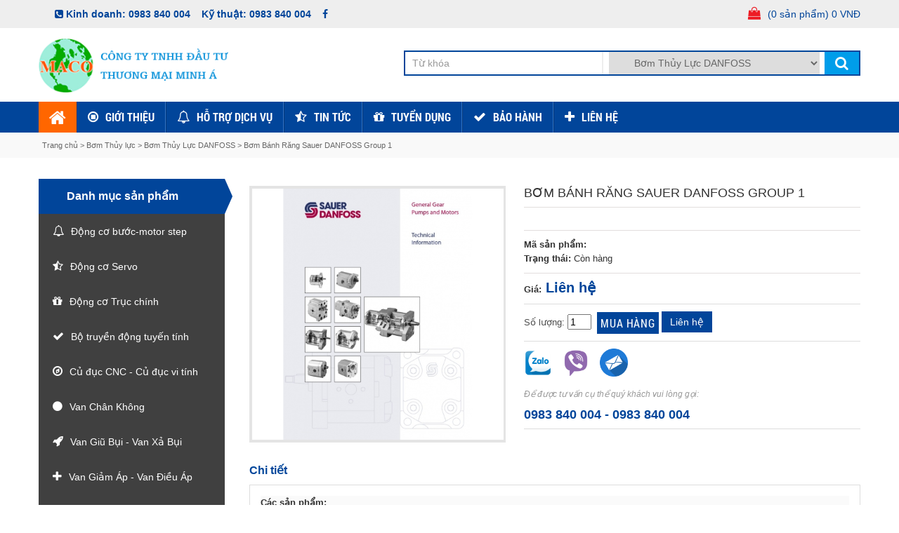

--- FILE ---
content_type: text/html; charset=utf-8
request_url: https://thuylucminha.com/bom-thuy-luc/bom-thuy-luc-danfoss/bom-banh-rang-sauer-danfoss-group-1
body_size: 10095
content:




 <!DOCTYPE html>
<html dir="ltr" lang="vi">
<head>
<meta charset="utf-8">
<meta http-equiv="X-UA-Compatible" content="IE=edge">
<meta name="viewport" content="width=device-width, initial-scale=1">
<title>Bơm Bánh Răng Sauer DANFOSS Group 1</title>
<base href="https://thuylucminha.com/" />
<meta property="og:url"           content="https://thuylucminha.com/bom-banh-rang-sauer-danfoss-group-1" />
<meta property="og:type"          content="website" />
<meta property="og:title"         content="Bơm Bánh Răng Sauer DANFOSS Group 1" />
<meta property="og:description"   content="" />

<link href="https://thuylucminha.com/image/data/thuylucminha/logo-vn.png" rel="icon" />
<link href="https://thuylucminha.com/bom-banh-rang-sauer-danfoss-group-1" rel="canonical" />
<link rel="alternate" type="application/rss+xml" title="RSS" href="rss.xml" />
<link rel="alternate" type="application/rss+xml" title="RSS" href="feeds.xml" />
<link rel="stylesheet" type="text/css" href="catalog/view/theme/default/stylesheet/stylesheet.css" />
<!-- livesearch -->
<link rel="stylesheet" type="text/css" href="catalog/view/theme/default/stylesheet/livesearch.css" />
<!-- end livesearch -->
<link rel="stylesheet" type="text/css" href="catalog/view/theme/default/stylesheet/default.css">
<link rel="stylesheet" type="text/css" href="catalog/view/theme/default/stylesheet/component.css">
<link rel="stylesheet" type="text/css" href="catalog/view/theme/default/stylesheet/stylesheet-mobile.css" />
<link rel="stylesheet" type="text/css" href="catalog/view/javascript/css/font-awesome.min.css">
<link rel="stylesheet" type="text/css" href="catalog/view/javascript/css/font-awesome.css">
<link rel="stylesheet" type="text/css" href='https://fonts.googleapis.com/css?family=Roboto:400,700,500,300'>
<script type="text/javascript" src="catalog/view/javascript/jquery/jquery-2.2.1.js"></script>
<script type="text/javascript" src="catalog/view/javascript/jquery/jquery-migrate-1.2.1.min.js"></script> <!-- Slide headline -->
<script type="text/javascript" src="catalog/view/javascript/mobile.js"></script>
<script type="text/javascript" src="catalog/view/javascript/modernizr.custom.js"></script>
<script type="text/javascript" src="catalog/view/javascript/jquery/tab.js"></script> <!-- De tab cuoi cuoi ko loi -->
<!-- Google Tag Manager -->
<script>window.onload = function() {(function(w,d,s,l,i){w[l]=w[l]||[];w[l].push({'gtm.start':
new Date().getTime(),event:'gtm.js'});var f=d.getElementsByTagName(s)[0],
j=d.createElement(s),dl=l!='dataLayer'?'&l='+l:'';j.async=true;j.src=
'https://www.googletagmanager.com/gtm.js?id='+i+dl;f.parentNode.insertBefore(j,f);
})(window,document,'script','dataLayer','GTM-TD43QWBX');};</script>
<!-- End Google Tag Manager --><!--
Hover danh muc
<script type="text/javascript">
               $(document).ready(function() {
               	$(".sign_in").live("hover", function()
               		{
						$("#sign_box").fadeIn("fast");
               			$("#sign_box").show();
 						
               
               		}
               	);
               
               $("#sign_box").live("mouseleave", function ()
               		{
               			$("#sign_box").hide();
               		}
               	);
               });
               </script>
               
-->
<meta property="og:image" content="https://thuylucminha.com/image/cache/data/1579287108-500x500.jpg"/><meta property="og:title" content="Bơm Bánh Răng Sauer DANFOSS Group 1"/><meta property="og:description" content=" Các sản phẩm: Bơm bánh răng Sauer Danfoss&nbsp;SEP1 Bơm bánh răng Sauer Danfoss SNP1 Bơm bánh răng Sauer Danfoss SKP1 Bơm bánh răng Sauer Danfoss SNI1 Thông số kỹ thuật:   " /></head>


<body>

<header id="header">
<!-- Them Background Image -->
<!-- Them Background Image -->
<div class="toptop">
<div class="toptop960">
		
		<div class="toplink">
		

				
				
			 <i class="fa fa-phone-square"></i> Kinh doanh: <a class="dtcn" href="tel:0983 840 004">0983 840 004</a> 				
								
				 Kỹ thuật: <a class="dtcn" href="tel:0983 840 004">0983 840 004</a> 	
									 <a href="https://www.facebook.com"><i class="fa fa-facebook"></i></a> 												 				
				<!--								 <a href="https://www.facebook.com"><i class="fa fa-facebook"></i></a> 												 
			<a href="khuyen-mai-sp"><i class="fa fa-paypal"></i> Khuyến mại</a>		
			<a href="lien-he-vi"><i class="fa fa-envelope"></i> Liên hệ</a>
			
			<a href="sitemap"><i class="fa fa-sitemap"></i> Sơ đồ trang</a>
			
			<a href="all" id="tab_home"><i class="fa fa-plus"></i> All Products</a>
			<a href="https://thuylucminha.com/index.php?route=account/account" id="tab_account"><i class="fa fa-user"></i> Tài khoản</a>
			<a href="https://thuylucminha.com/index.php?route=checkout/cart" id="tab_cart"><i class="fa fa-shopping-cart"></i> Giỏ hàng</a>
			
						<a href="https://thuylucminha.com/index.php?route=account/login" id="tab_login"><i class="fa fa-user-secret"></i> Đăng nhập</a>
						
			<a href="https://thuylucminha.com/index.php?route=checkout/shipping" id="tab_checkout"><i class="fa fa-usd"></i> Thanh toán</a>
			-->
		</div>
	
		<div class="topmxh">
	
		<i style="color: #ed1b24; font-size: 18px" class="fa fa-shopping-bag"></i> <a href="https://thuylucminha.com/index.php?route=checkout/shipping" id="tab_checkout">(0 sản phẩm) 0 VNĐ</a>
		
				
				
		</div>
</div>
</div>
		
<script>	

	jQuery(document).ready(function($) {    
  //selector đến menu cần làm việc
  var TopFixMenu = $("#fixNav");
  // dùng sự kiện cuộn chuột để bắt thông tin đã cuộn được chiều dài là bao nhiêu.
    $(window).scroll(function(){
    // Nếu cuộn được hơn 150px rồi
        if($(this).scrollTop()>60){
      // Tiến hành show menu ra    
        TopFixMenu.show();
        }else{
      // Ngược lại, nhỏ hơn 150px thì hide menu đi.
            TopFixMenu.hide();
        }}
    )
})
</script>	
<div id="fixNav" style="display: none">
<div class="wraperfix">
<div class="toptop">
<div class="toptop960">
		
		<div class="toplink">
		

				
			
				 <i class="fa fa-phone-square"></i> Kinh doanh: <a class="dtcn" href="tel:0983 840 004">0983 840 004</a> 				
								
				 Kỹ thuật: <a class="dtcn" href="tel:0983 840 004">0983 840 004</a> 	
									 <a href="https://www.facebook.com"><i class="fa fa-facebook"></i></a> 												 				
				<!--								 <a href="https://www.facebook.com"><i class="fa fa-facebook"></i></a> 												 
			<a href="khuyen-mai-sp"><i class="fa fa-paypal"></i> Khuyến mại</a>		
			<a href="lien-he-vi"><i class="fa fa-envelope"></i> Liên hệ</a>
			
			<a href="sitemap"><i class="fa fa-sitemap"></i> Sơ đồ trang</a>
			
			<a href="all" id="tab_home"><i class="fa fa-plus"></i> All Products</a>
			<a href="https://thuylucminha.com/index.php?route=account/account" id="tab_account"><i class="fa fa-user"></i> Tài khoản</a>
			<a href="https://thuylucminha.com/index.php?route=checkout/cart" id="tab_cart"><i class="fa fa-shopping-cart"></i> Giỏ hàng</a>
			
						<a href="https://thuylucminha.com/index.php?route=account/login" id="tab_login"><i class="fa fa-user-secret"></i> Đăng nhập</a>
						
			<a href="https://thuylucminha.com/index.php?route=checkout/shipping" id="tab_checkout"><i class="fa fa-usd"></i> Thanh toán</a>
			-->
		</div>
	
		<div class="topmxh">
	
		<i style="color: #ed1b24; font-size: 18px" class="fa fa-shopping-bag"></i> <a href="https://thuylucminha.com/index.php?route=checkout/shipping" id="tab_checkout">(0 sản phẩm) 0 VNĐ</a>
		
				
				
		</div>
</div>
</div>

</div>
</div>

<div class="wraper1">
<div class="module_topheader">
  <div class="topheader">
    <div class="logo">
            <a href="https://thuylucminha.com/"><img src="https://thuylucminha.com/image/data/thuylucminha/logo-vn.png" title="THƯƠNG MẠI MINH Á" alt="THƯƠNG MẠI MINH Á" /></a>
          </div>
	
	<div class="topheadercenter">
		<div class="topsearch">
			<div id="search">
			  <div class="searchnd">
								<input type="text" value="Từ khóa" id="filter_keyword" onclick="this.value = '';" onkeydown="this.style.color = '#000000'" style="color: #999;" />
								<select id="filter_category_id">
				  <option value="0">Chọn danh mục</option>
				  				  				  <option value="386">&nbsp;&nbsp;&nbsp;&nbsp;Động cơ bước-motor step</option>
				  				  				  				  <option value="385">&nbsp;&nbsp;&nbsp;&nbsp;Động cơ Servo</option>
				  				  				  				  <option value="397">&nbsp;&nbsp;&nbsp;&nbsp;Động cơ Trục chính</option>
				  				  				  				  <option value="396">&nbsp;&nbsp;&nbsp;&nbsp;Bộ truyền động tuyến tính</option>
				  				  				  				  <option value="398">&nbsp;&nbsp;&nbsp;&nbsp;Củ đục CNC - Củ đục vi tính</option>
				  				  				  				  <option value="392">&nbsp;&nbsp;&nbsp;&nbsp;Van Chân Không</option>
				  				  				  				  <option value="394">&nbsp;&nbsp;&nbsp;&nbsp;Van Giũ Bụi - Van Xả Bụi</option>
				  				  				  				  <option value="390">&nbsp;&nbsp;&nbsp;&nbsp;Van Giảm Áp - Van Điều Áp</option>
				  				  				  				  <option value="391">&nbsp;&nbsp;&nbsp;&nbsp;Van Khí Nén</option>
				  				  				  				  <option value="320">&nbsp;&nbsp;&nbsp;&nbsp;Van Thủy lực</option>
				  				  				  				  <option value="372">&nbsp;&nbsp;&nbsp;&nbsp;&nbsp;&nbsp;&nbsp;&nbsp;Van ARO</option>
				  				  				  				  <option value="374">&nbsp;&nbsp;&nbsp;&nbsp;&nbsp;&nbsp;&nbsp;&nbsp;Van CONTINENTAL</option>
				  				  				  				  <option value="375">&nbsp;&nbsp;&nbsp;&nbsp;&nbsp;&nbsp;&nbsp;&nbsp;Van DOPAG</option>
				  				  				  				  <option value="376">&nbsp;&nbsp;&nbsp;&nbsp;&nbsp;&nbsp;&nbsp;&nbsp;Van EATON</option>
				  				  				  				  <option value="377">&nbsp;&nbsp;&nbsp;&nbsp;&nbsp;&nbsp;&nbsp;&nbsp;Van ENERPAC</option>
				  				  				  				  <option value="378">&nbsp;&nbsp;&nbsp;&nbsp;&nbsp;&nbsp;&nbsp;&nbsp;Van FESTO</option>
				  				  				  				  <option value="379">&nbsp;&nbsp;&nbsp;&nbsp;&nbsp;&nbsp;&nbsp;&nbsp;Van GRACO</option>
				  				  				  				  <option value="381">&nbsp;&nbsp;&nbsp;&nbsp;&nbsp;&nbsp;&nbsp;&nbsp;Van MAC</option>
				  				  				  				  <option value="382">&nbsp;&nbsp;&nbsp;&nbsp;&nbsp;&nbsp;&nbsp;&nbsp;Van METAL WORK</option>
				  				  				  				  <option value="383">&nbsp;&nbsp;&nbsp;&nbsp;&nbsp;&nbsp;&nbsp;&nbsp;Van NORGREN </option>
				  				  				  				  <option value="380">&nbsp;&nbsp;&nbsp;&nbsp;&nbsp;&nbsp;&nbsp;&nbsp;Van SMC</option>
				  				  				  				  <option value="326">&nbsp;&nbsp;&nbsp;&nbsp;&nbsp;&nbsp;&nbsp;&nbsp;Van thủy lực ATOS</option>
				  				  				  				  <option value="366">&nbsp;&nbsp;&nbsp;&nbsp;&nbsp;&nbsp;&nbsp;&nbsp;Van Thủy Lực DANFOSS</option>
				  				  				  				  <option value="368">&nbsp;&nbsp;&nbsp;&nbsp;&nbsp;&nbsp;&nbsp;&nbsp;Van Thủy Lực DUPLOMATIC</option>
				  				  				  				  <option value="369">&nbsp;&nbsp;&nbsp;&nbsp;&nbsp;&nbsp;&nbsp;&nbsp;Van Thủy Lực SKF</option>
				  				  				  				  <option value="328">&nbsp;&nbsp;&nbsp;&nbsp;&nbsp;&nbsp;&nbsp;&nbsp;Van thủy lực HYDAC</option>
				  				  				  				  <option value="329">&nbsp;&nbsp;&nbsp;&nbsp;&nbsp;&nbsp;&nbsp;&nbsp;Van thủy lực KYB</option>
				  				  				  				  <option value="330">&nbsp;&nbsp;&nbsp;&nbsp;&nbsp;&nbsp;&nbsp;&nbsp;Van thủy lực NACHI</option>
				  				  				  				  <option value="331">&nbsp;&nbsp;&nbsp;&nbsp;&nbsp;&nbsp;&nbsp;&nbsp;Van thủy lực YUKEN</option>
				  				  				  				  <option value="333">&nbsp;&nbsp;&nbsp;&nbsp;&nbsp;&nbsp;&nbsp;&nbsp;Van thủy lực CAMEL</option>
				  				  				  				  <option value="332">&nbsp;&nbsp;&nbsp;&nbsp;&nbsp;&nbsp;&nbsp;&nbsp;Van thủy lực VICKER</option>
				  				  				  				  <option value="334">&nbsp;&nbsp;&nbsp;&nbsp;&nbsp;&nbsp;&nbsp;&nbsp;Van thủy lực REXROTH</option>
				  				  				  				  <option value="335">&nbsp;&nbsp;&nbsp;&nbsp;&nbsp;&nbsp;&nbsp;&nbsp;Van thủy lực PARKER</option>
				  				  				  				  <option value="393">&nbsp;&nbsp;&nbsp;&nbsp;Van Tiết Lưu</option>
				  				  				  				  <option value="389">&nbsp;&nbsp;&nbsp;&nbsp;Van Tự Động</option>
				  				  				  				  <option value="387">&nbsp;&nbsp;&nbsp;&nbsp;Van Điều Khiển </option>
				  				  				  				  <option value="388">&nbsp;&nbsp;&nbsp;&nbsp;Van Điện Từ</option>
				  				  				  				  <option value="395">&nbsp;&nbsp;&nbsp;&nbsp;XI LANH BÀN TRƯỢT</option>
				  				  				  				  <option value="321">&nbsp;&nbsp;&nbsp;&nbsp;Bơm Thủy lực</option>
				  				  				  				  <option value="384">&nbsp;&nbsp;&nbsp;&nbsp;&nbsp;&nbsp;&nbsp;&nbsp;Bơm Hóa Chất</option>
				  				  				  				  <option value="367" selected="selected">&nbsp;&nbsp;&nbsp;&nbsp;&nbsp;&nbsp;&nbsp;&nbsp;Bơm Thủy Lực DANFOSS</option>
				  				  				  				  <option value="370">&nbsp;&nbsp;&nbsp;&nbsp;&nbsp;&nbsp;&nbsp;&nbsp;Bơm Thủy Lực SKF</option>
				  				  				  				  <option value="337">&nbsp;&nbsp;&nbsp;&nbsp;&nbsp;&nbsp;&nbsp;&nbsp;Bơm thủy lực DAKIN</option>
				  				  				  				  <option value="338">&nbsp;&nbsp;&nbsp;&nbsp;&nbsp;&nbsp;&nbsp;&nbsp;Bơm thủy lực PARKER</option>
				  				  				  				  <option value="339">&nbsp;&nbsp;&nbsp;&nbsp;&nbsp;&nbsp;&nbsp;&nbsp;Bơm thủy lực REXROTH</option>
				  				  				  				  <option value="340">&nbsp;&nbsp;&nbsp;&nbsp;&nbsp;&nbsp;&nbsp;&nbsp;Bơm thủy lực YUKEN</option>
				  				  				  				  <option value="341">&nbsp;&nbsp;&nbsp;&nbsp;&nbsp;&nbsp;&nbsp;&nbsp;Bơm thủy lực DENISON</option>
				  				  				  				  <option value="342">&nbsp;&nbsp;&nbsp;&nbsp;&nbsp;&nbsp;&nbsp;&nbsp;Bơm thủy lực PASCAL</option>
				  				  				  				  <option value="344">&nbsp;&nbsp;&nbsp;&nbsp;Xi lanh thủy lực</option>
				  				  				  				  <option value="373">&nbsp;&nbsp;&nbsp;&nbsp;&nbsp;&nbsp;&nbsp;&nbsp;Xi lanh ARO</option>
				  				  				  				  <option value="343">&nbsp;&nbsp;&nbsp;&nbsp;&nbsp;&nbsp;&nbsp;&nbsp;Xi lanh thủy lực ATOS</option>
				  				  				  				  <option value="346">&nbsp;&nbsp;&nbsp;&nbsp;&nbsp;&nbsp;&nbsp;&nbsp;Xi lanh thủy lực HYDAC</option>
				  				  				  				  <option value="348">&nbsp;&nbsp;&nbsp;&nbsp;&nbsp;&nbsp;&nbsp;&nbsp;Xi lanh thủy lực NACHI</option>
				  				  				  				  <option value="350">&nbsp;&nbsp;&nbsp;&nbsp;&nbsp;&nbsp;&nbsp;&nbsp;Xi lanh thủy lực YUKEN</option>
				  				  				  				  <option value="352">&nbsp;&nbsp;&nbsp;&nbsp;&nbsp;&nbsp;&nbsp;&nbsp;Xi lanh thủy lực REXROTH</option>
				  				  				  				  <option value="353">&nbsp;&nbsp;&nbsp;&nbsp;&nbsp;&nbsp;&nbsp;&nbsp;Xi lanh thủy lực PARKER</option>
				  				  				</select>
				<div class="searchicon"><a onclick="moduleSearch();"><i class="fa fa-search"></i></a></div>
			  </div>
			  
			</div>
		</div>
	<!--
	<div class="topsearch">
			<div id="search">
			  <div class="searchnd">
								<input type="text" value="Từ khóa" id="filter_keyword" onclick="this.value = '';" onkeydown="this.style.color = '#000000'" style="color: #999;" />
								
				<div class="searchicon"><a onclick="moduleSearch();"><i class="fa fa-search"></i></a></div>
			  </div>
			  
			</div>
		</div>
		-->
		<div class="topmxh2">
		
				<a href=""><span style="border: 0px solid #fff;border-radius: 100%;padding: 2px;background: #ed1b24;padding-top: 9px;padding-bottom: 9px;"><i style="border: 2px solid #fff; border-radius: 100%; padding: 7px; background: #ed1b24;" class="fa fa-shopping-bag"></i></span></a>Ưu đãi về giá
				<a href=""><span style="border: 0px solid #fff;border-radius: 100%;padding: 2px;background: #ed1b24;padding-top: 9px;padding-bottom: 9px;"><i style="border: 2px solid #fff; border-radius: 100%; padding: 7px; background: #ed1b24;" class="fa fa-hand-peace-o"></i></span></a> Uy tín, chất lượng			
				<a href=""><span style="border: 0px solid #fff;border-radius: 100%;padding: 2px;background: #ed1b24;padding-top: 9px;padding-bottom: 9px;"><i style="border: 2px solid #fff; border-radius: 100%; padding: 7px; background: #ed1b24;" class="fa fa-truck"></i></span></a> Vận chuyển toàn quốc			
				
				
		</div>
	</div>
    <div class="topheaderright">
		<div class="topheaderrightten">	
			<div class="mangxh">
				
								
				<i class="icondt fa fa-phone"></i>
				<a class="dtcn" href="tel:0983 840 004">0983 840 004</a><br />
				<a class="dtcn" href="tel:"></a><br />
				<a class="dtcn" href="tel:0983 840 004">0983 840 004</a> 				<!--
				 <a href="tel:0983 840 004"><i class="fa fa-phone"></i></a> 				
				 <a href="skype:?chat"><i class="fa fa-skype"></i></a> 				 <a href="ymsgr:sendim/?"><i class="fa fa-male"></i></a>  				 <a href="https://www.facebook.com"><i class="fa fa-facebook"></i></a> 				 <a href=""><i class="fa fa-youtube"></i></a>  
				--> 
			</div>
		</div>
		
		<!-- search danh muc
		<div id="search">
          <div class="searchnd">
                        <input type="text" value="Từ khóa" id="filter_keyword" onclick="this.value = '';" onkeydown="this.style.color = '#000000'" style="color: #999;" />
                        <select id="filter_category_id">
              <option value="0">Chọn danh mục</option>
                                          <option value="386">&nbsp;&nbsp;&nbsp;&nbsp;Động cơ bước-motor step</option>
                                                        <option value="385">&nbsp;&nbsp;&nbsp;&nbsp;Động cơ Servo</option>
                                                        <option value="397">&nbsp;&nbsp;&nbsp;&nbsp;Động cơ Trục chính</option>
                                                        <option value="396">&nbsp;&nbsp;&nbsp;&nbsp;Bộ truyền động tuyến tính</option>
                                                        <option value="398">&nbsp;&nbsp;&nbsp;&nbsp;Củ đục CNC - Củ đục vi tính</option>
                                                        <option value="392">&nbsp;&nbsp;&nbsp;&nbsp;Van Chân Không</option>
                                                        <option value="394">&nbsp;&nbsp;&nbsp;&nbsp;Van Giũ Bụi - Van Xả Bụi</option>
                                                        <option value="390">&nbsp;&nbsp;&nbsp;&nbsp;Van Giảm Áp - Van Điều Áp</option>
                                                        <option value="391">&nbsp;&nbsp;&nbsp;&nbsp;Van Khí Nén</option>
                                                        <option value="320">&nbsp;&nbsp;&nbsp;&nbsp;Van Thủy lực</option>
                                                        <option value="372">&nbsp;&nbsp;&nbsp;&nbsp;&nbsp;&nbsp;&nbsp;&nbsp;Van ARO</option>
                                                        <option value="374">&nbsp;&nbsp;&nbsp;&nbsp;&nbsp;&nbsp;&nbsp;&nbsp;Van CONTINENTAL</option>
                                                        <option value="375">&nbsp;&nbsp;&nbsp;&nbsp;&nbsp;&nbsp;&nbsp;&nbsp;Van DOPAG</option>
                                                        <option value="376">&nbsp;&nbsp;&nbsp;&nbsp;&nbsp;&nbsp;&nbsp;&nbsp;Van EATON</option>
                                                        <option value="377">&nbsp;&nbsp;&nbsp;&nbsp;&nbsp;&nbsp;&nbsp;&nbsp;Van ENERPAC</option>
                                                        <option value="378">&nbsp;&nbsp;&nbsp;&nbsp;&nbsp;&nbsp;&nbsp;&nbsp;Van FESTO</option>
                                                        <option value="379">&nbsp;&nbsp;&nbsp;&nbsp;&nbsp;&nbsp;&nbsp;&nbsp;Van GRACO</option>
                                                        <option value="381">&nbsp;&nbsp;&nbsp;&nbsp;&nbsp;&nbsp;&nbsp;&nbsp;Van MAC</option>
                                                        <option value="382">&nbsp;&nbsp;&nbsp;&nbsp;&nbsp;&nbsp;&nbsp;&nbsp;Van METAL WORK</option>
                                                        <option value="383">&nbsp;&nbsp;&nbsp;&nbsp;&nbsp;&nbsp;&nbsp;&nbsp;Van NORGREN </option>
                                                        <option value="380">&nbsp;&nbsp;&nbsp;&nbsp;&nbsp;&nbsp;&nbsp;&nbsp;Van SMC</option>
                                                        <option value="326">&nbsp;&nbsp;&nbsp;&nbsp;&nbsp;&nbsp;&nbsp;&nbsp;Van thủy lực ATOS</option>
                                                        <option value="366">&nbsp;&nbsp;&nbsp;&nbsp;&nbsp;&nbsp;&nbsp;&nbsp;Van Thủy Lực DANFOSS</option>
                                                        <option value="368">&nbsp;&nbsp;&nbsp;&nbsp;&nbsp;&nbsp;&nbsp;&nbsp;Van Thủy Lực DUPLOMATIC</option>
                                                        <option value="369">&nbsp;&nbsp;&nbsp;&nbsp;&nbsp;&nbsp;&nbsp;&nbsp;Van Thủy Lực SKF</option>
                                                        <option value="328">&nbsp;&nbsp;&nbsp;&nbsp;&nbsp;&nbsp;&nbsp;&nbsp;Van thủy lực HYDAC</option>
                                                        <option value="329">&nbsp;&nbsp;&nbsp;&nbsp;&nbsp;&nbsp;&nbsp;&nbsp;Van thủy lực KYB</option>
                                                        <option value="330">&nbsp;&nbsp;&nbsp;&nbsp;&nbsp;&nbsp;&nbsp;&nbsp;Van thủy lực NACHI</option>
                                                        <option value="331">&nbsp;&nbsp;&nbsp;&nbsp;&nbsp;&nbsp;&nbsp;&nbsp;Van thủy lực YUKEN</option>
                                                        <option value="333">&nbsp;&nbsp;&nbsp;&nbsp;&nbsp;&nbsp;&nbsp;&nbsp;Van thủy lực CAMEL</option>
                                                        <option value="332">&nbsp;&nbsp;&nbsp;&nbsp;&nbsp;&nbsp;&nbsp;&nbsp;Van thủy lực VICKER</option>
                                                        <option value="334">&nbsp;&nbsp;&nbsp;&nbsp;&nbsp;&nbsp;&nbsp;&nbsp;Van thủy lực REXROTH</option>
                                                        <option value="335">&nbsp;&nbsp;&nbsp;&nbsp;&nbsp;&nbsp;&nbsp;&nbsp;Van thủy lực PARKER</option>
                                                        <option value="393">&nbsp;&nbsp;&nbsp;&nbsp;Van Tiết Lưu</option>
                                                        <option value="389">&nbsp;&nbsp;&nbsp;&nbsp;Van Tự Động</option>
                                                        <option value="387">&nbsp;&nbsp;&nbsp;&nbsp;Van Điều Khiển </option>
                                                        <option value="388">&nbsp;&nbsp;&nbsp;&nbsp;Van Điện Từ</option>
                                                        <option value="395">&nbsp;&nbsp;&nbsp;&nbsp;XI LANH BÀN TRƯỢT</option>
                                                        <option value="321">&nbsp;&nbsp;&nbsp;&nbsp;Bơm Thủy lực</option>
                                                        <option value="384">&nbsp;&nbsp;&nbsp;&nbsp;&nbsp;&nbsp;&nbsp;&nbsp;Bơm Hóa Chất</option>
                                                        <option value="367" selected="selected">&nbsp;&nbsp;&nbsp;&nbsp;&nbsp;&nbsp;&nbsp;&nbsp;Bơm Thủy Lực DANFOSS</option>
                                                        <option value="370">&nbsp;&nbsp;&nbsp;&nbsp;&nbsp;&nbsp;&nbsp;&nbsp;Bơm Thủy Lực SKF</option>
                                                        <option value="337">&nbsp;&nbsp;&nbsp;&nbsp;&nbsp;&nbsp;&nbsp;&nbsp;Bơm thủy lực DAKIN</option>
                                                        <option value="338">&nbsp;&nbsp;&nbsp;&nbsp;&nbsp;&nbsp;&nbsp;&nbsp;Bơm thủy lực PARKER</option>
                                                        <option value="339">&nbsp;&nbsp;&nbsp;&nbsp;&nbsp;&nbsp;&nbsp;&nbsp;Bơm thủy lực REXROTH</option>
                                                        <option value="340">&nbsp;&nbsp;&nbsp;&nbsp;&nbsp;&nbsp;&nbsp;&nbsp;Bơm thủy lực YUKEN</option>
                                                        <option value="341">&nbsp;&nbsp;&nbsp;&nbsp;&nbsp;&nbsp;&nbsp;&nbsp;Bơm thủy lực DENISON</option>
                                                        <option value="342">&nbsp;&nbsp;&nbsp;&nbsp;&nbsp;&nbsp;&nbsp;&nbsp;Bơm thủy lực PASCAL</option>
                                                        <option value="344">&nbsp;&nbsp;&nbsp;&nbsp;Xi lanh thủy lực</option>
                                                        <option value="373">&nbsp;&nbsp;&nbsp;&nbsp;&nbsp;&nbsp;&nbsp;&nbsp;Xi lanh ARO</option>
                                                        <option value="343">&nbsp;&nbsp;&nbsp;&nbsp;&nbsp;&nbsp;&nbsp;&nbsp;Xi lanh thủy lực ATOS</option>
                                                        <option value="346">&nbsp;&nbsp;&nbsp;&nbsp;&nbsp;&nbsp;&nbsp;&nbsp;Xi lanh thủy lực HYDAC</option>
                                                        <option value="348">&nbsp;&nbsp;&nbsp;&nbsp;&nbsp;&nbsp;&nbsp;&nbsp;Xi lanh thủy lực NACHI</option>
                                                        <option value="350">&nbsp;&nbsp;&nbsp;&nbsp;&nbsp;&nbsp;&nbsp;&nbsp;Xi lanh thủy lực YUKEN</option>
                                                        <option value="352">&nbsp;&nbsp;&nbsp;&nbsp;&nbsp;&nbsp;&nbsp;&nbsp;Xi lanh thủy lực REXROTH</option>
                                                        <option value="353">&nbsp;&nbsp;&nbsp;&nbsp;&nbsp;&nbsp;&nbsp;&nbsp;Xi lanh thủy lực PARKER</option>
                                        </select>
			<div class="searchicon"><a onclick="moduleSearch();"><i class="fa fa-search"></i></a></div>
          </div>
          
        </div>
		-->
	</div>
	
	
	
 
    
  </div>
</div>
</div>
  
  





<div class="wraper2 xanhga">
	<div class="moduleheader"> 
	
		
<nav class="nav-container">
<div class="nav-inner">
<!-- ======= Menu Code START ========= -->
<div id="menu" class="main-menu">
<div class="nav-responsive" style="display: none;"><span>Menu</span><div class="expandable"></div></div>
    <ul class="main-navigation">
		<li><a class="inactive" href="/"><i class="fa fa-home"></i></a>
		</li>
	<li><a title="Giới thiệu" class="inactive" href="https://thuylucminha.com/gioi-thieu1">Giới thiệu</a></li><li><a title="Hỗ trợ dịch vụ" class="inactive" href="https://thuylucminha.com/ho-tro-dich-vu">Hỗ trợ dịch vụ</a></li><li><a title="Tin tức" class="inactive" href="https://thuylucminha.com/tin-tuc">Tin tức</a></li><li><a title="Tuyển dụng" class="inactive" href="https://thuylucminha.com/tuyen-dung">Tuyển dụng</a></li><li><a title="Bảo hành" class="inactive" href="https://thuylucminha.com/bao-hanh">Bảo hành</a></li><li><a title="Liên hệ" class="inactive" href="https://thuylucminha.com/lien-he">Liên hệ</a></li>
        
    </ul>
</div>


<!-- ======= Menu Code END ========= -->

</div>

</nav>   
	

	
	 
	
	

<!-- Megnor www.templatemela.com - Start -->
<script type="text/javascript" src="catalog/view/javascript/megnor/megnor.min.js"></script>
<script type="text/javascript" src="catalog/view/javascript/megnor/custom.js"></script>
<script type="text/javascript" src="catalog/view/javascript/megnor/jquery.custom.min.js"></script>
<script type="text/javascript" src="catalog/view/javascript/megnor/jstree.min.js"></script> 			

		

		<div class="breadcrumb">
			<div class="center">
			
				 
			  			  <div id="breadcrumb">
								<a href="https://thuylucminha.com/">Trang chủ </a>
								 &gt; <a href="https://thuylucminha.com/bom-thuy-luc">Bơm Thủy lực</a>
								 &gt; <a href="https://thuylucminha.com/bom-thuy-luc/bom-thuy-luc-danfoss">Bơm Thủy Lực DANFOSS</a>
								 &gt; <a href="https://thuylucminha.com/bom-thuy-luc/bom-thuy-luc-danfoss/bom-banh-rang-sauer-danfoss-group-1">Bơm Bánh Răng Sauer DANFOSS Group 1</a>
							  </div>
			</div>
		</div>
	</div>
</div>
</header>
<script type="text/javascript"><!-- 
function getURLVar(urlVarName) {
	var urlHalves = String(document.location).toLowerCase().split('?');
	var urlVarValue = '';
	
	if (urlHalves[1]) {
		var urlVars = urlHalves[1].split('&');

		for (var i = 0; i <= (urlVars.length); i++) {
			if (urlVars[i]) {
				var urlVarPair = urlVars[i].split('=');
				
				if (urlVarPair[0] && urlVarPair[0] == urlVarName.toLowerCase()) {
					urlVarValue = urlVarPair[1];
				}
			}
		}
	}
	
	return urlVarValue;
} 

$(document).ready(function() {
	route = getURLVar('route');
	
	if (!route) {
		$('#tab_home').addClass('selected');
	} else {
		part = route.split('/');
		
		if (route == 'common/home') {
			$('#tab_home').addClass('selected');
		} else if (route == 'account/login') {
			$('#tab_login').addClass('selected');	
		} else if (part[0] == 'account') {
			$('#tab_account').addClass('selected');
		} else if (route == 'checkout/cart') {
			$('#tab_cart').addClass('selected');
		} else if (part[0] == 'checkout') {
			$('#tab_checkout').addClass('selected');
		} else {
			$('#tab_home').addClass('selected');
		}
	}
});
//--></script>
<script type="text/javascript"><!--
$('#search input').keydown(function(e) {
	if (e.keyCode == 13) {
		moduleSearch();
	}
});

function moduleSearch() {	
	pathArray = location.pathname.split( '/' );
	
	url = 'https://thuylucminha.com/';
		
	url += 'index.php?route=product/search';
		
	var filter_keyword = $('#filter_keyword').attr('value')
	
	if (filter_keyword) {
		url += '&keyword=' + encodeURIComponent(filter_keyword);
	}
	
	var filter_category_id = $('#filter_category_id').attr('value');
	
	if (filter_category_id) {
		url += '&category_id=' + filter_category_id;
	}
	
	location = url;
}
//--></script>
<script type="text/javascript"><!--
$('.switcher').bind('click', function() {
	$(this).find('.option').slideToggle('fast');
});
$('.switcher').bind('mouseleave', function() {
	$(this).find('.option').slideUp('fast');
}); 
//--></script>
<div id="wraper">
<div id="container">
<aside id="column_left">
    <link rel="stylesheet" property="stylesheet"  type="text/css" href="catalog/view/theme/default/stylesheet/popupcategory.css" />

    <div  class="headhowtobook"><a class="sign_in" href="#">Danh mục sản phẩm</a></div>
    <div id="sign_box"  >
			<nav id="menud">
			<ul class='parent-menu'><li class="first"><a title="Động cơ bước-motor step" href="https://thuylucminha.com/dong-co-buoc-motor-step">Động cơ bước-motor step</a></li><li class=""><a title="Động cơ Servo" href="https://thuylucminha.com/dong-co-servo">Động cơ Servo</a></li><li class=""><a title="Động cơ Trục chính" href="https://thuylucminha.com/dong-co-truc-chinh">Động cơ Trục chính</a></li><li class=""><a title="Bộ truyền động tuyến tính" href="https://thuylucminha.com/bo-truyen-dong-tuyen-tinh">Bộ truyền động tuyến tính</a></li><li class=""><a title="Củ đục CNC - Củ đục vi tính" href="https://thuylucminha.com/cu-duc-cnc-cu-duc-vi-tinh">Củ đục CNC - Củ đục vi tính</a></li><li class=""><a title="Van Chân Không" href="https://thuylucminha.com/van-chan-khong">Van Chân Không</a></li><li class=""><a title="Van Giũ Bụi - Van Xả Bụi" href="https://thuylucminha.com/van-giu-bui-van-xa-bui">Van Giũ Bụi - Van Xả Bụi</a></li><li class=""><a title="Van Giảm Áp - Van Điều Áp" href="https://thuylucminha.com/van-giam-ap-van-dieu-ap">Van Giảm Áp - Van Điều Áp</a></li><li class=""><a title="Van Khí Nén" href="https://thuylucminha.com/van-khi-nen">Van Khí Nén</a></li><li class=""><a title="Van Thủy lực" href="https://thuylucminha.com/van-thuy-luc">Van Thủy lực</a><ul><li class="first"><a title="Van ARO" href="https://thuylucminha.com/van-thuy-luc/van-apro">Van ARO</a></li><li class=""><a title="Van CONTINENTAL" href="https://thuylucminha.com/van-thuy-luc/van-khi-nen-continental">Van CONTINENTAL</a></li><li class=""><a title="Van DOPAG" href="https://thuylucminha.com/van-thuy-luc/van-dopag">Van DOPAG</a></li><li class=""><a title="Van EATON" href="https://thuylucminha.com/van-thuy-luc/van-eaton">Van EATON</a></li><li class=""><a title="Van ENERPAC" href="https://thuylucminha.com/van-thuy-luc/van-enerpac">Van ENERPAC</a></li><li class=""><a title="Van FESTO" href="https://thuylucminha.com/van-thuy-luc/van-festo">Van FESTO</a></li><li class=""><a title="Van GRACO" href="https://thuylucminha.com/van-thuy-luc/van-graco">Van GRACO</a></li><li class=""><a title="Van MAC" href="https://thuylucminha.com/van-thuy-luc/van-mac">Van MAC</a></li><li class=""><a title="Van METAL WORK" href="https://thuylucminha.com/van-thuy-luc/van-metal-work">Van METAL WORK</a></li><li class=""><a title="Van NORGREN " href="https://thuylucminha.com/van-thuy-luc/van-norgren">Van NORGREN </a></li><li class=""><a title="Van SMC" href="https://thuylucminha.com/van-thuy-luc/van-smc">Van SMC</a></li><li class=""><a title="Van thủy lực ATOS" href="https://thuylucminha.com/van-thuy-luc/van-thuy-luc-atos">Van thủy lực ATOS</a></li><li class=""><a title="Van Thủy Lực DANFOSS" href="https://thuylucminha.com/van-thuy-luc/van-thuy-luc-danfoss">Van Thủy Lực DANFOSS</a></li><li class=""><a title="Van Thủy Lực DUPLOMATIC" href="https://thuylucminha.com/van-thuy-luc/van-thuy-luc-duplomatic">Van Thủy Lực DUPLOMATIC</a></li><li class=""><a title="Van Thủy Lực SKF" href="https://thuylucminha.com/van-thuy-luc/van-thuy-luc-skf">Van Thủy Lực SKF</a></li><li class=""><a title="Van thủy lực HYDAC" href="https://thuylucminha.com/van-thuy-luc/van-thuy-luc-hydac1">Van thủy lực HYDAC</a></li><li class=""><a title="Van thủy lực KYB" href="https://thuylucminha.com/van-thuy-luc/van-thuy-luc-kayaba">Van thủy lực KYB</a></li><li class=""><a title="Van thủy lực NACHI" href="https://thuylucminha.com/van-thuy-luc/van-thuy-luc-nachi">Van thủy lực NACHI</a></li><li class=""><a title="Van thủy lực YUKEN" href="https://thuylucminha.com/van-thuy-luc/van-thuy-luc-yuken">Van thủy lực YUKEN</a></li><li class=""><a title="Van thủy lực CAMEL" href="https://thuylucminha.com/van-thuy-luc/van-thuy-luc-camel1">Van thủy lực CAMEL</a></li><li class=""><a title="Van thủy lực VICKER" href="https://thuylucminha.com/van-thuy-luc/van-thuy-luc-vicker">Van thủy lực VICKER</a></li><li class=""><a title="Van thủy lực REXROTH" href="https://thuylucminha.com/van-thuy-luc/van-thuy-luc-rexroth1">Van thủy lực REXROTH</a></li><li class=""><a title="Van thủy lực PARKER" href="https://thuylucminha.com/van-thuy-luc/van-thuy-luc-parker2">Van thủy lực PARKER</a></li></ul></li><li class=""><a title="Van Tiết Lưu" href="https://thuylucminha.com/van-tiet-luu">Van Tiết Lưu</a></li><li class=""><a title="Van Tự Động" href="https://thuylucminha.com/van-tu-dong">Van Tự Động</a></li><li class=""><a title="Van Điều Khiển " href="https://thuylucminha.com/van-dieu-khien">Van Điều Khiển </a></li><li class=""><a title="Van Điện Từ" href="https://thuylucminha.com/van-dien-tu">Van Điện Từ</a></li><li class=""><a title="XI LANH BÀN TRƯỢT" href="https://thuylucminha.com/xi-lanh-truot">XI LANH BÀN TRƯỢT</a></li><li class=""><a title="Bơm Thủy lực" href="https://thuylucminha.com/bom-thuy-luc">Bơm Thủy lực</a><ul><li class="first"><a title="Bơm Hóa Chất" href="https://thuylucminha.com/bom-thuy-luc/bom-hoa-chat">Bơm Hóa Chất</a></li><li class="onSelectedLi "><a title="Bơm Thủy Lực DANFOSS" href="https://thuylucminha.com/bom-thuy-luc/bom-thuy-luc-danfoss">Bơm Thủy Lực DANFOSS</a></li><li class=""><a title="Bơm Thủy Lực SKF" href="https://thuylucminha.com/bom-thuy-luc/bom-thuy-luc-skf">Bơm Thủy Lực SKF</a></li><li class=""><a title="Bơm thủy lực DAKIN" href="https://thuylucminha.com/bom-thuy-luc/bom-thuy-luc-dakin">Bơm thủy lực DAKIN</a></li><li class=""><a title="Bơm thủy lực PARKER" href="https://thuylucminha.com/bom-thuy-luc/bom-thuy-luc-parker1">Bơm thủy lực PARKER</a></li><li class=""><a title="Bơm thủy lực REXROTH" href="https://thuylucminha.com/bom-thuy-luc/bom-thuy-luc-rexroth">Bơm thủy lực REXROTH</a></li><li class=""><a title="Bơm thủy lực YUKEN" href="https://thuylucminha.com/bom-thuy-luc/bom-thuy-luc-yuken1">Bơm thủy lực YUKEN</a></li><li class=""><a title="Bơm thủy lực DENISON" href="https://thuylucminha.com/bom-thuy-luc/bom-thuy-luc-denison">Bơm thủy lực DENISON</a></li><li class=""><a title="Bơm thủy lực PASCAL" href="https://thuylucminha.com/bom-thuy-luc/bom-thuy-luc-pascal">Bơm thủy lực PASCAL</a></li></ul></li><li class=""><a title="Xi lanh thủy lực" href="https://thuylucminha.com/xi-lanh-thuy-luc">Xi lanh thủy lực</a><ul><li class="first"><a title="Xi lanh ARO" href="https://thuylucminha.com/xi-lanh-thuy-luc/xi-lanh-aro">Xi lanh ARO</a></li><li class=""><a title="Xi lanh thủy lực ATOS" href="https://thuylucminha.com/xi-lanh-thuy-luc/xi-lanh-thuy-luc-atos">Xi lanh thủy lực ATOS</a></li><li class=""><a title="Xi lanh thủy lực HYDAC" href="https://thuylucminha.com/xi-lanh-thuy-luc/xi-lanh-thuy-luc-hydac">Xi lanh thủy lực HYDAC</a></li><li class=""><a title="Xi lanh thủy lực NACHI" href="https://thuylucminha.com/xi-lanh-thuy-luc/xi-lanh-thuy-luc-nach">Xi lanh thủy lực NACHI</a></li><li class=""><a title="Xi lanh thủy lực YUKEN" href="https://thuylucminha.com/xi-lanh-thuy-luc/xi-lanh-thuy-luc-yuken">Xi lanh thủy lực YUKEN</a></li><li class=""><a title="Xi lanh thủy lực REXROTH" href="https://thuylucminha.com/xi-lanh-thuy-luc/xi-lanh-thuy-luc-rexroth">Xi lanh thủy lực REXROTH</a></li><li class=""><a title="Xi lanh thủy lực PARKER" href="https://thuylucminha.com/xi-lanh-thuy-luc/xi-lanh-thuy-luc-parker">Xi lanh thủy lực PARKER</a></li></ul></li></ul>			</nav>
                      
    </div>					
				    <div class="box">
  <div class="top">Nổi bật</div>
  <div class="middle">
      </div>
</div>
  </aside>
<section class="secdm" id="content">


	<div class="middle">
		<div style="width: 100%; margin-bottom: 30px;">	
			<div class="product-info">
				<div style="font-size: 0px">
								  
					<div class="spt">
					
						<a class="vlightbox thickbox"  href="https://thuylucminha.com/image/cache/data/1579287108-500x500.jpg" title="Bơm Bánh Răng Sauer DANFOSS Group 1"><img class="anhlon" src="https://thuylucminha.com/image/cache/data/1579287108-500x500.jpg" title="Bơm Bánh Răng Sauer DANFOSS Group 1" alt="Bơm Bánh Răng Sauer DANFOSS Group 1" /></a>
											</div>				
							  
				<div class="spl">
					<h1>Bơm Bánh Răng Sauer DANFOSS Group 1</h1>					
					<div class="splc">
						<div style="float: left;margin: 1px 3px 1px 1px;"><a class="addthis_button_tweet"></a></div>
						<div style="float: left;margin: 1px 3px 1px 1px;">
						<div class="fb-like" data-send="true" data-layout="button_count" data-width="0" data-colorscheme="dark" data-show-faces="false"></div>
						</div>
						<div style="float: left;margin: 1px 3px 1px 1px;"><div class="g-plusone" data-size="medium" data-annotation="none"></div>
						</div>
						<script type="text/javascript" src="//s7.addthis.com/js/300/addthis_widget.js#pubid=ra-50ecd28972abd0df"></script>	
					</div>
					
					<div class="metadessp"><b>Mã sản phẩm:</b> 					<div><b>Trạng thái:</b> Còn hàng</div>
					
										  
										</div>
					
										
											
					<div class="giactsp">
						<span class="tengia">Giá:</span>
										<span class="giamoictsp">Liên hệ</span>
						
					</div>
										
					<form action="https://thuylucminha.com/index.php?route=checkout/cart" method="post" enctype="multipart/form-data" id="product">
					<div class="datmuasp">
						<div>Số lượng:						  <input  type="text" name="quantity" size="2" value="1" />
						  <input type="hidden" name="product_id" size="2" value="687" />
						  &nbsp;<a onclick="$('#product').submit();" class="add_to_cart" ><input type="button" value="Mua hàng" id="button-cart" /></a>
							 <a href="index.php?route=information/contact" id="add_to_cart" class="button"><span>Liên hệ</span></a>						 
						</div>
						 						  						  
						<div class="hotrosp">
						
							<a href="tel:0983 840 004">
							<img alt="Zalo" src="catalog/view/theme/default/image/Icon-Zalo-Zalo.png"></a>							<a href="https://zalo.me/0983 840 004">
							<img alt="Viber" src="catalog/view/theme/default/image/appicon.png"></a>																					<a href="mailto:minhagroup2006@gmail.com;minha@minhagroup.com">
							<img alt="Email" src="catalog/view/theme/default/image/email-icon.png"></a>							
							<div class="dienthoaisp">
								<div class="tb">Để được tư vấn cụ thể quý khách vui lòng gọi: </div>
								<div class="dt">
								<a href="tel:0983 840 004">0983 840 004</a>								 - <a href="https://zalo.me/0983 840 004">0983 840 004</a>								</div>
							</div>						
						</div>

						  						  						  						  						  <div>
							<input type="hidden" name="product_id" value="687" />
							<input type="hidden" name="redirect" value="https://thuylucminha.com/index.php?route=product/product&amp;path=321_367&amp;product_id=687" />                
						  </div>
											
					</div>
					</form>
				</div>	
				
				</div>
				
				<div class="product-infoo">  
							
					<div class="chitietsp">Chi tiết</div>
					<div class="product-infoo99"> 
					<p style="margin: 0px; padding: 0px; color: rgb(50, 50, 50); font-family: tahoma, Verdana, Geneva, sans-serif; font-size: 13px; text-align: justify; background-color: rgb(250, 250, 250);">
	<strong style="margin: 0px; padding: 0px;">Các sản phẩm:</strong><br style="margin: 0px; padding: 0px;" />
	<a href="http://maybomthuyluc.com/" style="margin: 0px; padding: 0px; outline: none; color: rgb(5, 107, 205); text-decoration-line: none;">Bơm bánh răng Sauer Danfoss</a>&nbsp;SEP1<br style="margin: 0px; padding: 0px;" />
	Bơm bánh răng Sauer Danfoss SNP1<br style="margin: 0px; padding: 0px;" />
	Bơm bánh răng Sauer Danfoss SKP1<br style="margin: 0px; padding: 0px;" />
	Bơm bánh răng Sauer Danfoss SNI1</p>
<p style="margin: 0px; padding: 0px; color: rgb(50, 50, 50); font-family: tahoma, Verdana, Geneva, sans-serif; font-size: 13px; text-align: justify; background-color: rgb(250, 250, 250);">
	<strong style="margin: 0px; padding: 0px;">Thông số kỹ thuật:</strong></p>
<p style="margin: 0px; padding: 0px; color: rgb(50, 50, 50); font-family: tahoma, Verdana, Geneva, sans-serif; font-size: 13px; text-align: justify; background-color: rgb(250, 250, 250);">
	<a href="http://maybomthuyluc.com/" style="margin: 0px; padding: 0px; outline: none; color: rgb(5, 107, 205); text-decoration-line: none;"><img alt="bơm bánh răng, bơm danfoss, sauer danfoss, danfoss gear pumps, máy bơm thủy lực, SEP1, SNP1, SKP1, SNI1" src="http://www.maybomthuyluc.com/kcfinder/upload/images/danfoss/bom-banh-rang-sauer-danfoss-group1_01.jpg" style="margin: 0px; padding: 0px; border: none; max-width: 545px; width: 600px; height: 806px;" /></a></p>
<p style="margin: 0px; padding: 0px; color: rgb(50, 50, 50); font-family: tahoma, Verdana, Geneva, sans-serif; font-size: 13px; text-align: justify; background-color: rgb(250, 250, 250);">
	<img alt="bơm bánh răng, bơm danfoss, sauer danfoss, danfoss gear pumps, máy bơm thủy lực, SEP1, SNP1, SKP1, SNI1" src="http://www.maybomthuyluc.com/kcfinder/upload/images/danfoss/bom-banh-rang-sauer-danfoss-group1_03.jpg" style="margin: 0px; padding: 0px; border: none; max-width: 545px; width: 600px; height: 806px;" /></p>
<p style="margin: 0px; padding: 0px; color: rgb(50, 50, 50); font-family: tahoma, Verdana, Geneva, sans-serif; font-size: 13px; text-align: justify; background-color: rgb(250, 250, 250);">
	<img alt="bơm bánh răng, bơm danfoss, sauer danfoss, danfoss gear pumps, máy bơm thủy lực, SEP1, SNP1, SKP1, SNI1" src="http://www.maybomthuyluc.com/kcfinder/upload/images/danfoss/bom-banh-rang-sauer-danfoss-group1_04.jpg" style="margin: 0px; padding: 0px; border: none; max-width: 545px; width: 600px; height: 806px;" /></p>
<p style="margin: 0px; padding: 0px; color: rgb(50, 50, 50); font-family: tahoma, Verdana, Geneva, sans-serif; font-size: 13px; text-align: justify; background-color: rgb(250, 250, 250);">
	<img alt="bơm bánh răng, bơm danfoss, sauer danfoss, danfoss gear pumps, máy bơm thủy lực, SEP1, SNP1, SKP1, SNI1" src="http://www.maybomthuyluc.com/kcfinder/upload/images/danfoss/bom-banh-rang-sauer-danfoss-group1_12.jpg" style="margin: 0px; padding: 0px; border: none; max-width: 545px; width: 600px; height: 806px;" /></p>
<p style="margin: 0px; padding: 0px; color: rgb(50, 50, 50); font-family: tahoma, Verdana, Geneva, sans-serif; font-size: 13px; text-align: justify; background-color: rgb(250, 250, 250);">
	<img alt="bơm bánh răng, bơm danfoss, sauer danfoss, danfoss gear pumps, máy bơm thủy lực, SEP1, SNP1, SKP1, SNI1" src="http://www.maybomthuyluc.com/kcfinder/upload/images/danfoss/bom-banh-rang-sauer-danfoss-group1_14.jpg" style="margin: 0px; padding: 0px; border: none; max-width: 545px; width: 600px; height: 806px;" /></p>
<p style="margin: 0px; padding: 0px; color: rgb(50, 50, 50); font-family: tahoma, Verdana, Geneva, sans-serif; font-size: 13px; text-align: justify; background-color: rgb(250, 250, 250);">
	<img alt="bơm bánh răng, bơm danfoss, sauer danfoss, danfoss gear pumps, máy bơm thủy lực, SEP1, SNP1, SKP1, SNI1" src="http://www.maybomthuyluc.com/kcfinder/upload/images/danfoss/bom-banh-rang-sauer-danfoss-group1_15.jpg" style="margin: 0px; padding: 0px; border: none; max-width: 545px; width: 600px; height: 806px;" /></p>
<p style="margin: 0px; padding: 0px; color: rgb(50, 50, 50); font-family: tahoma, Verdana, Geneva, sans-serif; font-size: 13px; text-align: justify; background-color: rgb(250, 250, 250);">
	<img alt="bơm bánh răng, bơm danfoss, sauer danfoss, danfoss gear pumps, máy bơm thủy lực, SEP1, SNP1, SKP1, SNI1" src="http://www.maybomthuyluc.com/kcfinder/upload/images/danfoss/bom-banh-rang-sauer-danfoss-group1_16.jpg" style="margin: 0px; padding: 0px; border: none; max-width: 545px; width: 600px; height: 806px;" /></p>
<p style="margin: 0px; padding: 0px; color: rgb(50, 50, 50); font-family: tahoma, Verdana, Geneva, sans-serif; font-size: 13px; text-align: justify; background-color: rgb(250, 250, 250);">
	<img alt="bơm bánh răng, bơm danfoss, sauer danfoss, danfoss gear pumps, máy bơm thủy lực, SEP1, SNP1, SKP1, SNI1" src="http://www.maybomthuyluc.com/kcfinder/upload/images/danfoss/bom-banh-rang-sauer-danfoss-group1_17.jpg" style="margin: 0px; padding: 0px; border: none; max-width: 545px; width: 600px; height: 806px;" /></p>
<p style="margin: 0px; padding: 0px; color: rgb(50, 50, 50); font-family: tahoma, Verdana, Geneva, sans-serif; font-size: 13px; text-align: justify; background-color: rgb(250, 250, 250);">
	<img alt="bơm bánh răng, bơm danfoss, sauer danfoss, danfoss gear pumps, máy bơm thủy lực, SEP1, SNP1, SKP1, SNI1" src="http://www.maybomthuyluc.com/kcfinder/upload/images/danfoss/bom-banh-rang-sauer-danfoss-group1_20.jpg" style="margin: 0px; padding: 0px; border: none; max-width: 545px; width: 600px; height: 806px;" /></p>
<p style="margin: 0px; padding: 0px; color: rgb(50, 50, 50); font-family: tahoma, Verdana, Geneva, sans-serif; font-size: 13px; text-align: justify; background-color: rgb(250, 250, 250);">
	<img alt="bơm bánh răng, bơm danfoss, sauer danfoss, danfoss gear pumps, máy bơm thủy lực, SEP1, SNP1, SKP1, SNI1" src="http://www.maybomthuyluc.com/kcfinder/upload/images/danfoss/bom-banh-rang-sauer-danfoss-group1_21.jpg" style="margin: 0px; padding: 0px; border: none; max-width: 545px; width: 600px; height: 806px;" /></p>
<p style="margin: 0px; padding: 0px; color: rgb(50, 50, 50); font-family: tahoma, Verdana, Geneva, sans-serif; font-size: 13px; text-align: justify; background-color: rgb(250, 250, 250);">
	 </p>
<p style="margin: 0px; padding: 0px; color: rgb(50, 50, 50); font-family: tahoma, Verdana, Geneva, sans-serif; font-size: 13px; text-align: justify; background-color: rgb(250, 250, 250);">
	<img alt="bơm bánh răng, bơm danfoss, sauer danfoss, danfoss gear pumps, máy bơm thủy lực, SEP1, SNP1, SKP1, SNI1" src="http://www.maybomthuyluc.com/kcfinder/upload/images/danfoss/bom-banh-rang-sauer-danfoss-group1_23.jpg" style="margin: 0px; padding: 0px; border: none; max-width: 545px; width: 600px; height: 806px;" /></p>
<p style="margin: 0px; padding: 0px; color: rgb(50, 50, 50); font-family: tahoma, Verdana, Geneva, sans-serif; font-size: 13px; text-align: justify; background-color: rgb(250, 250, 250);">
	<img alt="bơm bánh răng, bơm danfoss, sauer danfoss, danfoss gear pumps, máy bơm thủy lực, SEP1, SNP1, SKP1, SNI1" src="http://www.maybomthuyluc.com/kcfinder/upload/images/danfoss/bom-banh-rang-sauer-danfoss-group1_24.jpg" style="margin: 0px; padding: 0px; border: none; max-width: 545px; width: 600px; height: 806px;" /></p>
<p style="margin: 0px; padding: 0px; color: rgb(50, 50, 50); font-family: tahoma, Verdana, Geneva, sans-serif; font-size: 13px; text-align: justify; background-color: rgb(250, 250, 250);">
	<img alt="bơm bánh răng, bơm danfoss, sauer danfoss, danfoss gear pumps, máy bơm thủy lực, SEP1, SNP1, SKP1, SNI1" src="http://www.maybomthuyluc.com/kcfinder/upload/images/danfoss/bom-banh-rang-sauer-danfoss-group1_25.jpg" style="margin: 0px; padding: 0px; border: none; max-width: 545px; width: 600px; height: 806px;" /></p>
<p style="margin: 0px; padding: 0px; color: rgb(50, 50, 50); font-family: tahoma, Verdana, Geneva, sans-serif; font-size: 13px; text-align: justify; background-color: rgb(250, 250, 250);">
	<img alt="bơm bánh răng, bơm danfoss, sauer danfoss, danfoss gear pumps, máy bơm thủy lực, SEP1, SNP1, SKP1, SNI1" src="http://www.maybomthuyluc.com/kcfinder/upload/images/danfoss/bom-banh-rang-sauer-danfoss-group1_26.jpg" style="margin: 0px; padding: 0px; border: none; max-width: 545px; width: 600px; height: 806px;" /></p>
					</div>
										
				
										<div class="chitietsp">Sản phẩm cùng loại (4)</div>
					<div  class="dmsp">
								
						<div class="sanpham xam">						
							<div>					
								<div class="image">
																								<a title="Bơm Thủy Lực DANFOSS" href="https://thuylucminha.com/bom-thuy-luc-danfoss2"><img title="Bơm Thủy Lực DANFOSS" style="width: 100%" src="https://thuylucminha.com/image/cache/data/65402-200x200.jpg" alt="Bơm Thủy Lực DANFOSS" /></a>
								</div>
								<div class="tensp"><a title="Bơm Thủy Lực DANFOSS" 
								href="https://thuylucminha.com/bom-thuy-luc-danfoss2">Bơm Thủy Lực DANFOSS</a>
								</div>	
									
									
																
									<div class="gia">
										  						  
											  <div class="giamoi">
											  0 VNĐ											  </div>						  
										  						  
									
									</div>
									
								 
								  
								
													
														
							</div>	
						<div class="chitietvsmua">
							<div class="chitiet"><a title="Bơm Thủy Lực DANFOSS" href="https://thuylucminha.com/bom-thuy-luc-danfoss2">Chi tiết</a></div>
							<div class="mua"><a href="https://thuylucminha.com/index.php?route=checkout/cart&product_id=685" title="Mua hàng">Đặt hàng</a></div>
						</div>
						</div>
						
										
						<div class="sanpham xam">						
							<div>					
								<div class="image">
																								<a title="Bơm Thủy Lực DANFOSS SNP2/11 CI06" href="https://thuylucminha.com/bom-thuy-luc-danfoss-snp2i11-ci06"><img title="Bơm Thủy Lực DANFOSS SNP2/11 CI06" style="width: 100%" src="https://thuylucminha.com/image/cache/data/SNP2-200x200.jpg" alt="Bơm Thủy Lực DANFOSS SNP2/11 CI06" /></a>
								</div>
								<div class="tensp"><a title="Bơm Thủy Lực DANFOSS SNP2/11 CI06" 
								href="https://thuylucminha.com/bom-thuy-luc-danfoss-snp2i11-ci06">Bơm Thủy Lực DANFOSS SNP2/11 CI06</a>
								</div>	
									
									
																
									<div class="gia">
										  						  
											  <div class="giamoi">
											  0 VNĐ											  </div>						  
										  						  
									
									</div>
									
								 
								  
								
													
														
							</div>	
						<div class="chitietvsmua">
							<div class="chitiet"><a title="Bơm Thủy Lực DANFOSS SNP2/11 CI06" href="https://thuylucminha.com/bom-thuy-luc-danfoss-snp2i11-ci06">Chi tiết</a></div>
							<div class="mua"><a href="https://thuylucminha.com/index.php?route=checkout/cart&product_id=686" title="Mua hàng">Đặt hàng</a></div>
						</div>
						</div>
						
										
						<div class="sanpham xam">						
							<div>					
								<div class="image">
																								<a title="Bơm Bánh Răng Sauer DANFOSS Group 2" href="https://thuylucminha.com/bom-banh-rang-sauer-danfoss-group-2"><img title="Bơm Bánh Răng Sauer DANFOSS Group 2" style="width: 100%" src="https://thuylucminha.com/image/cache/data/1579287108-200x200.jpg" alt="Bơm Bánh Răng Sauer DANFOSS Group 2" /></a>
								</div>
								<div class="tensp"><a title="Bơm Bánh Răng Sauer DANFOSS Group 2" 
								href="https://thuylucminha.com/bom-banh-rang-sauer-danfoss-group-2">Bơm Bánh Răng Sauer DANFOSS Group 2</a>
								</div>	
									
									
																
									<div class="gia">
										  						  
											  <div class="giamoi">
											  0 VNĐ											  </div>						  
										  						  
									
									</div>
									
								 
								  
								
													
														
							</div>	
						<div class="chitietvsmua">
							<div class="chitiet"><a title="Bơm Bánh Răng Sauer DANFOSS Group 2" href="https://thuylucminha.com/bom-banh-rang-sauer-danfoss-group-2">Chi tiết</a></div>
							<div class="mua"><a href="https://thuylucminha.com/index.php?route=checkout/cart&product_id=688" title="Mua hàng">Đặt hàng</a></div>
						</div>
						</div>
						
										
						<div class="sanpham xam">						
							<div>					
								<div class="image">
																								<a title="Bơm Bánh Răng Sauer DANFOSS Group 3" href="https://thuylucminha.com/bom-banh-rang-sauer-danfoss-group-3"><img title="Bơm Bánh Răng Sauer DANFOSS Group 3" style="width: 100%" src="https://thuylucminha.com/image/cache/data/Group-200x200.jpg" alt="Bơm Bánh Răng Sauer DANFOSS Group 3" /></a>
								</div>
								<div class="tensp"><a title="Bơm Bánh Răng Sauer DANFOSS Group 3" 
								href="https://thuylucminha.com/bom-banh-rang-sauer-danfoss-group-3">Bơm Bánh Răng Sauer DANFOSS Group 3</a>
								</div>	
									
									
																
									<div class="gia">
										  						  
											  <div class="giamoi">
											  0 VNĐ											  </div>						  
										  						  
									
									</div>
									
								 
								  
								
													
														
							</div>	
						<div class="chitietvsmua">
							<div class="chitiet"><a title="Bơm Bánh Răng Sauer DANFOSS Group 3" href="https://thuylucminha.com/bom-banh-rang-sauer-danfoss-group-3">Chi tiết</a></div>
							<div class="mua"><a href="https://thuylucminha.com/index.php?route=checkout/cart&product_id=689" title="Mua hàng">Đặt hàng</a></div>
						</div>
						</div>
						
														</div>
		   
						  									
									
				</div>	
			
								<div id="fb-root"></div>
				<script>(function(d, s, id) {
				  var js, fjs = d.getElementsByTagName(s)[0];
				  if (d.getElementById(id)) return;
				  js = d.createElement(s); js.id = id;
				  js.src = "//connect.facebook.net/en_GB/sdk.js#xfbml=1&version=v2.5&appId=1450858071816097";
				  fjs.parentNode.insertBefore(js, fjs);
				}(document, 'script', 'facebook-jssdk'));</script>
				
				<div class="fb-comments" data-href="https://thuylucminha.com/bom-banh-rang-sauer-danfoss-group-1" data-width="100%" data-numposts="5"></div>
							
			
			 
			
			</div>
		</div>
	</div>
</section>
</div>
</div>
<div style="    clear: both;"></div>
<script type="text/javascript"><!--
$('#review .pagination a').live('click', function() {
	$('#review').slideUp('slow');
		
	$('#review').load(this.href);
	
	$('#review').slideDown('slow');
	
	return false;
});			

$('#review').load('index.php?route=product/product/review&product_id=687');

function review() {
	$.ajax({
		type: 'POST',
		url: 'index.php?route=product/product/write&product_id=687',
		dataType: 'json',
		data: 'name=' + encodeURIComponent($('input[name=\'name\']').val()) + '&text=' + encodeURIComponent($('textarea[name=\'text\']').val()) + '&rating=' + encodeURIComponent($('input[name=\'rating\']:checked').val() ? $('input[name=\'rating\']:checked').val() : '') + '&captcha=' + encodeURIComponent($('input[name=\'captcha\']').val()),
		beforeSend: function() {
			$('.success, .warning').remove();
			$('#review_button').attr('disabled', 'disabled');
			$('#review_title').after('<div class="wait"><img src="catalog/view/theme/default/image/loading_1.gif" alt="" /> Vui lòng chờ!</div>');
		},
		complete: function() {
			$('#review_button').attr('disabled', '');
			$('.wait').remove();
		},
		success: function(data) {
			if (data.error) {
				$('#review_title').after('<div class="warning">' + data.error + '</div>');
			}
			
			if (data.success) {
				$('#review_title').after('<div class="success">' + data.success + '</div>');
								
				$('input[name=\'name\']').val('');
				$('textarea[name=\'text\']').val('');
				$('input[name=\'rating\']:checked').attr('checked', '');
				$('input[name=\'captcha\']').val('');
			}
		}
	});
}
//--></script>
<script type="text/javascript"><!--
$.tabs('.tabs a'); 
//--></script>

<footer id="footer">
<div id="wraperhtml2">
			 <div class="html1">
    <ul>
	<li>
		<h4>
			VẬN CHUYỂN TOÀN QUỐC</h4>
		<p>
			Miễn phí vận chuyển các tỉnh nội thành Hà Nội, TP. HCM</p>
	</li>
	<li>
		<h4>
			BẢO HÀNH SẢN PHẨM</h4>
		<p>
			Đổi trả sản phẩm nếu không đúng mô tả</p>
	</li>
	<li>
		<h4>
			UY TÍN HÀNG ĐẦU</h4>
		<p>
			Sản phẩm được ủy quyền bởi các hãng sản xuất.</p>
	</li>
	<li>
		<h4>
			THANH TOÁN ĐƠN GIẢN</h4>
		<p>
			Hỗ trợ thanh toán trên tất cả các kênh</p>
	</li>
</ul>
  </div>			</div>

<div class="wraper5">


<div class="module_danhmucface"> 

	<div class="danhmucface">
			
		<div class="module_footermenu"> 
		<!-- Menu header -->
			<div class="footermenu">
						
  <div class="html2"><div style="text-align: justify;">
	<img alt="" src="https://thuylucminha.com/image/data/thuylucminha/logo-vn.png" width="300" /></div>
<p>
	<span style="font-size:14px;"><span style="font-family:times new roman,times,serif;"><strong>CÔNG TY TNHH ĐẦU TƯ THƯƠNG MẠI MINH Á</strong></span></span></p>
<p>
	<span style="font-size:14px;"><span style="font-family:times new roman,times,serif;"><strong><span style="text-align: start;">Số 15 Ngõ 25 Phạm Thận Duật, Phường Mai Dịch, Quận Cầu Giấy, Thành phố Hà Nội, Việt Nam</span></strong></span></span></p>
<p>
	<span style="font-size:14px;"><span style="font-family:times new roman,times,serif;"><strong>Điện thoại:&nbsp;024.62950704</strong></span></span></p>
<p>
	<span style="font-size:14px;"><span style="font-family:times new roman,times,serif;"><strong>Hotline:&nbsp;0983 840 004 -&nbsp;0975 970 907</strong></span></span></p>
<p>
	<span style="font-size:14px;"><span style="font-family:times new roman,times,serif;"><strong>Email: minha@minhagroup.com;minhagroup2006@gmail.com;</strong></span></span></p>
</div>

						</div>
		
		<!-- End Menu header -->		
			<div class="welpow">
				<div class="welcome">
					<div><blockquote>
	<p>
		<strong>PHÒNG BÁN LẺ</strong></p>
	<p>
		Điện thoại: 024.62950704</p>
	<p>
		<span style="color:#f00;"><strong>Hotline:&nbsp;</strong></span><b style="color: rgb(255, 0, 0);">0983 840 004</b></p>
	<p>
		minhagroup2006@gmail.com;minha@minhagroup.com</p>
</blockquote>
<blockquote>
	<p>
		<strong>PHÒNG ĐẠI LÝ</strong></p>
	<p>
		Điện thoại: 024.62950704</p>
	<p>
		<span style="color: rgb(255, 0, 0);"><strong>Hotline:&nbsp;</strong></span><b style="color: rgb(255, 0, 0);">0975 970 907</b></p>
	<p>
		minhagroup2006@gmail.com;minha@minhagroup.com</p>
</blockquote>
<blockquote>
	<p>
		<strong>PHÒNG KỸ THUẬT</strong></p>
	<p>
		Điện thoại: 024.62950704</p>
	<p>
		<span style="color: rgb(255, 0, 0);"><strong>Hotline:&nbsp;</strong></span><b style="color: rgb(255, 0, 0);">0983 840 004</b></p>
	<p>
		minhagroup2006@gmail.com;minha@minhagroup.com</p>
</blockquote>
<blockquote>
	<p>
		<strong>MR. LÂM - KINH DOANH</strong></p>
	<p>
		Điện thoại: 024.62950704</p>
	<p>
		<span style="color: rgb(255, 0, 0);"><strong>Hotline:&nbsp;</strong></span><b style="color: rgb(255, 0, 0);">0983 840 004</b></p>
	<p>
		minhagroup2006@gmail.com;minha@minhagroup.com</p>
</blockquote>
</div>
					<!--
					<div style="margin-top: 5px" class="mangxh">
					 <a href="tel:0983 840 004"><i class="fa fa-phone"></i></a> 				
															 <a href="https://www.facebook.com"><i class="fa fa-facebook"></i></a> 															 
					</div>
					-->
				</div>
				
			</div>
		</div>	
		</div>
		
	</div>

	</div>
<div class="wraper6">
<div class="module_danhmucface"> 
		<div class="danhmucface">
			<div class="footer11">
						<div>
				<div style="display:inline-block;    vertical-align: top;" class="g-plusone" data-size="medium" data-annotation="none"></div>
				<script type="text/javascript">(function(d, s, id) 
				{var js, fjs = d.getElementsByTagName(s)[0];
				if (d.getElementById(id)) return;
				js = d.createElement(s); js.id = id;
				js.src = "//connect.facebook.net/en_US/all.js#xfbml=1";
				fjs.parentNode.insertBefore(js, fjs);}(document, 'script', 'facebook-jssdk'));</script>
				<div style="display:inline-block;    vertical-align: top;" class="fb-like" data-send="true" data-layout="button_count" data-width="0" data-colorscheme="dark" data-show-faces="false"></div>
			</div>
			</div>
			
			<div class="footer12">
			
			
			
			
			
			<div class="powered">
				<div class="newletter">
					
				</div>
			



			
			<div>
				Số người Online: <span style="color:#ff0;">87505</span> - Tổng truy cập: <span style="color:#ff0;">1785044</span>
			</div>
			
			
			</div>

		</div>
</div>
</div>

	</div>



 <!-- Google Tag Manager (noscript) -->
<noscript><iframe src="https://www.googletagmanager.com/ns.html?id=GTM-TD43QWBX"
height="0" width="0" style="display:none;visibility:hidden"></iframe></noscript>
<!-- End Google Tag Manager (noscript) --> 
 
 
 
				 			
<script type="text/javascript" src="catalog/view/javascript/livesearch.js"></script>
<script type="text/javascript" src="catalog/view/javascript/highlighter.js"></script>
</footer>
<div class="goict">
				 <a href="tel:0983 840 004">0983 840 004 - </a>				 <a href="tel:"> - </a>				 <a href="tel:0983 840 004">0983 840 004</a>				 
				 </div>	
</body>
</html> 

--- FILE ---
content_type: text/css
request_url: https://thuylucminha.com/catalog/view/theme/default/stylesheet/stylesheet.css
body_size: 10693
content:
html {
	overflow: -moz-scrollbars-vertical;
	margin: 0;
	padding: 0;
}
* {
	font-family: 'Arial';
}
body {
	margin: 0px;
	padding: 0px;
}
body, td, th, input, textarea, select, a {
	font-size: 14px;
}
form {
	padding: 0;
	margin: 0;
	display: inline;
}
input, textarea, select {
	margin: 3px 0px;
}
a, a:visited {
	color: #01459a;
	text-decoration: none;
	cursor: pointer;
}
a:hover {
	text-decoration: underline;
	color: #333;
}
a img {
	border: none;
}
p {
	margin-top: 0px;
}
.image {position: relative}
/* layout */
#wraper {
	width: 100%;
	margin-left: auto;
	margin-right: auto;
	text-align: left;
}
.wraper {
	width: 100%;
	margin-left: auto;
	margin-right: auto;
	text-align: left;
}


#container {
	width: 1170px;
	margin-left: auto;
	margin-right: auto;
}
.container {
	width: 1170px;
	margin-left: auto;
	margin-right: auto;
}
.topheader{
	font-size: 0px;
}
.logo {
	display: inline-block;
	vertical-align: top;
	padding-top: 0px;
	padding-right: 250px;
	width: 270px;
} 
.logo img{	
	width: 100%;
} 
.topheadercenter {
	display: inline-block;
	padding-top: 17px;
	width: 502px;
	font-size: 0px;
	text-align: center;
	margin-left: 0px;
}
.topheadercenter  a {
	padding: 1px 0px 2px 10px;
	background-repeat: no-repeat;
	color: #fff;
}
.topheaderright {
	display: inline-block;
	vertical-align: top;
	padding-top: 20px;
	width: 230px;
	font-size: 0px;
	text-align: right;
	display: none;
}
.topheaderrightten  a {
	padding: 1px 0px 2px 0px;
	background-repeat: no-repeat;
	color: #666;
}
.breadcrumb {
	clear: both;
	margin-bottom: 10px;
	background: #f9f9f9;
}

.breadcrumb .center {width: 1170px;margin: 0px auto;}
.headline {
    display: none;
}
.searchnd {
	display: block;
	vertical-align: top;
	border: 2px solid #01459a;
	height: 32px;
	font-size: 12px;
}
.searchicon {
	color: #ccc;
	display: inline-block;
	background: #009dea;
	height: 32px;
	line-height: 32px;
	vertical-align: top;
	padding-left: 5px;
	padding-right: 5px;
	float: right;
}
#search {
	padding-top: 0px;
	padding-left: 0px;
	color: #FFF;
	font-weight: bold;
	color: #666;
}
#search select {
	border: 0px solid #fff;
	margin: 0px 0px;
	height: 32px;
	padding-left: 0px;
	color: #666;
	display: inline-block;
	vertical-align: top;
	text-align: right;
	width: 300px;
}
#search a {
	padding: 0px;
	color: #fff;
	font-size: 20px;
	padding-right: 10px;
	padding-left: 10px;
	margin-left: 0px;
}
#search input {
	border: 0px;
	border-right: 0px solid #ddd;
	margin: 0px 0px;
	width: 400px;
	height: 30px;
	padding-left: 10px;
	display: block;
	vertical-align: top;
	line-height: 30px;
	float: left;
	width: calc(100% - 378px);
	border-right: 2px solid #eeeeee;
}
#breadcrumb {
	height: 36px;
	line-height: 36px;
	color: #666;
	font-size: 11px;
	margin-left: 0px;
	padding-left: 5px;
	padding-right: 5px;
	margin-top: 0px;
}
#breadcrumb a{color: #666;font-size: 11px;}
.switcher {
	float: right;	
	margin-top: 3px;
	margin-left: 10px;
}
.switcher a {
	text-decoration: none;
	display: block;
}
.switcher .selected {
	background: #FFFFFF url('../image/switcher.png') repeat-x;
}
.switcher .selected a {
	border: 1px solid #CCCCCC;
	background: url('../image/arrow_down.png') 116px center no-repeat;
	color: #666666;
	padding: 2px 5px 2px 5px;
	width: 121px;
}
.switcher .selected a:hover {
	background: #F0F0F0 url('../image/arrow_down.png') 116px center no-repeat;
}
.switcher .option {	
	position: absolute;
	z-index: 3;
	border-left: 1px solid #CCCCCC;
	border-right: 1px solid #CCCCCC;
	border-bottom: 1px solid #CCCCCC;
	background-color: #EEEEEE;
	display: none;
	width: 131px;
}
.switcher .option a {
	color: #000;
	padding: 3px 5px 3px 5px;
}
.switcher .option a:hover {
	background: #FFC;
}
.switcher img {
	position: relative;
	top: 1px;
}
#column_left {display: inline-block;width: 265px;vertical-align: top;}
#column_right {
	float: right;
	width: 230px;
	margin-left: 0px;
	clear: right;
}
#content {
	margin-bottom: 25px;
	width: 870px;
	float: right;
}


#content .top .center {
 -webkit-border-radius: 5px;
		-moz-border-radius: 5px;
		-khtml-border-radius: 5px;
		border-radius: 5px;
}
#content .top h1, .heading:before {
    content: "\f013";
    font-family: FontAwesome;
    padding-right: 7px;
    color: #ff0;
}
#content .top h1 {
	    padding: 0px 0px 0px 0px;
	    color: #01459a;
	    font-family: Condensed;
	    font-size: 24px;
	    font-weight: normal;
	    text-transform: uppercase;
	    margin-top: 13px;
}
#content .heading {
	    font-size: 16px;
	    padding: 5px 0px 5px 10px;
	    font-family: Condensed;
	    color: #fff;
	    font-weight: normal;
	    text-transform: uppercase;
}
#content .middle {

	min-height: 30px;
}
#content .bottom .left {
	background: url('../image/content_bottom_left.png') no-repeat;
	width: 5px;
	height: 5px;
	float: left;
}
#content .bottom .right {
	background: url('../image/content_bottom_right.png') no-repeat;
	width: 5px;
	height: 5px;
	float: right;
}
#content .bottom .center {
	background: url('../image/content_bottom_center.png') repeat-x;
	height: 5px;
	margin: 0 5px 10px 5px;
}
.box {
	margin-bottom: 10px;
}
.box .top {
		padding: 5px 0px 7px 0px;
		color: #fff;
		font-size: 16px;
		text-transform: uppercase;
		border-radius: 5px 5px 0px 0px;
		color: #01459a;
		border-bottom: 2px solid #01459a;
		margin-bottom: 15px;
		font-weight: bold;
}
#column_left .box {
    margin-bottom: 20px;
}
#column_left .box .top {
		padding: 14px 10px 10px 10px;
		color: #fff;
		font-size: 18px;
		text-transform: uppercase;
		background: #01459a;
		border-bottom: 2px solid #01459a;
		margin-bottom: 0px;
		font-weight: normal;
		border-radius: 0px;
}
#column_left .box .middle {
	border-left: 1px solid #DDDDDD;
	border-right: 1px solid #DDDDDD;
	border: 0px solid #DDDDDD;
	background: #fff;
	padding: 0px;
}
#column_right .box .top  {margin-bottom: 0px;}


.box .top img {
	float: left;
	margin-right: 5px;
	display: none;
}
.box .middle {
	border-left: 1px solid #DDDDDD;
	border-right: 1px solid #DDDDDD;
	border: 0px solid #DDDDDD;
	background: #fff;
	padding: 10px;
}
.box .bottom {

}
.success {
	padding: 5px 0px;
	margin-bottom: 10px;
	background: #E4F1C9;
	border: 1px solid #A5BD71;
	font-size: 11px;
	font-family: Verdana, Geneva, sans-serif;
	text-align: center;
}
.warning {
	padding: 5px 0px;
	margin-bottom: 10px;
	background: #FFDFE0;
	border: 1px solid #FF9999;
	font-size: 11px;
	font-family: Verdana, Geneva, sans-serif;
	text-align: center;
}
.wait {
	padding: 5px 0px;
	margin-bottom: 10px;
	background: #FBFAEA;
	border: 1px solid #EFEBAA;
	font-size: 11px;
	font-family: Verdana, Geneva, sans-serif;
	text-align: center;
}
.required {
	color: #FF0000;
	font-weight: bold;
}
.error {
	color: #FF0000;
	display: block;
}
.help {
	cursor: pointer;
}
.tooltip {
	border: 1px solid #FDDA5C;
	background: #FBFF95;
	padding: 5px;
	font-size: 11px;
	width: 250px;
}
.clear { /* generic container (i.e. div) for floating buttons */
	overflow: hidden;
	width: 100%;
}
.button {
	display: inline-block;
	background: #64A500;
	text-decoration: none;
	color:#FFF;
}
.button span {
	color: #FFF;
	display: block;
	padding: 5px 12px 5px 12px;
	background: #01459a;
}
.buttons {
	background: #F8F8F8;
	border: 1px solid #DDDDDD;
	padding: 5px;
	margin-bottom: 10px;
}
.buttons input {
	padding: 0px;
	margin: 0px;
}
.buttons table {
	width: 100%;
	border-collapse: collapse;
}
.buttons table td {
	vertical-align: middle;
}
.content {
	background: #F7F7F7;
	border: 1px solid #DDDDDD;
	padding: 10px;
	margin-top: 3px;
	margin-bottom: 10px;
}
.list {
	margin-bottom: 10px;
	width: 100%;
}
.list td {
	text-align: center;
	vertical-align: top;
	padding-bottom: 10px;
}
.sort {
	margin-bottom: 10px;
	background: #F8F8F8;
	height: 30px;
	width: 100%;
}
.sort .div1 {
	float: right;
	margin-left: 5px;
	padding-top: 6px;
	padding-right: 9px;
}
.sort .div2 {
	text-align: right;
	padding-top: 9px;
}
.sort select {
	font-size: 11px;
	margin: 0;
	padding: 0;
}
.pagination {
	display: block;
	width: 100%;
	background: #F8F8F8;
	margin-bottom: 10px;
	margin-top: 20px;
}
.pagination .links, .pagination .results {
	padding: 7px;
}
.pagination .links {
	float: left;
}
.pagination .links a {
	border: 1px solid #CCCCCC;
	padding: 4px 7px;
	text-decoration: none;
	color: #000000;
}
.pagination .links b {
	border: 1px solid #CCCCCC;
	padding: 4px 7px;
	text-decoration: none;
	color: #000000;
	background: #FFFFFF;
}
.pagination .results {
	text-align: right;
}
.tabs {
	width: 100%;
	height: 33px;
	margin-bottom: 0px;
	border-bottom: 2px solid #68AA01;
}
.tabs a:before {
    content: "\f28e";
    font-family: FontAwesome;
    padding-right: 7px;
    color: #fff;
    font-size: 18px;
}
.tabs h2:nth-child(2) a:before {
	    content: "\f0a2";	}
.tabs h2:nth-child(1) a:before {
	    content: "\f123";	
}
.tabs h2:nth-child(3) a:before {
	    content: "\f06b";	
}

.tabs a {
	float: left;
	display: block;
padding: 6px 12px 6px 12px;
	margin-right: 5px;
	
	color: #fff;
	font-size: 15px;
	text-decoration: none;
	z-index: 1;
	font-family: Condensed;
	position: relative;
	text-transform: uppercase;
	top: 1px;
	-webkit-border-radius: 5px 5px 0px 0px;
		-moz-border-radius: 5px 5px 0px 0px;
		-khtml-border-radius: 5px 5px 0px 0px;
		border-radius: 5px 5px 0px 0px;
}


.tabs a.selected {
	 background: #174F96; /* For browsers that do not support gradients */
	  background: -webkit-linear-gradient(#08d, #174F96); /* For Safari 5.1 to 6.0 */
	  background: -o-linear-gradient(#08d, #174F96); /* For Opera 11.1 to 12.0 */
	  background: -moz-linear-gradient(#08d, #174F96); /* For Firefox 3.6 to 15 */
	  background: linear-gradient(#0065BD, #174F96); /* Standard syntax */
	border-bottom: 0px;
	padding-bottom: 6px;
	z-index: 3;
}
.tab_page {
	border: 1px solid #DDDDDD;
	background: #FFFFFF;
	padding: 10px;
	display: block;
	z-index: 2;
	margin-bottom: 10px;
}
#footer {
	padding-top: 0px;
	padding-bottom: 0px;
	color: #fff;
	color: #7c7c7c;
}
#footer .div1 {
	float: left;
	text-align: left;
}
#footer .div2 {
	float: right;
	text-align: right;
}
#category ul {
	margin-top: 0px;
	margin-bottom: 0px;
	margin-left: 0px;
	padding-left: 0px;

}

#category ul li{
	margin-top: 0px;
	margin-bottom: 7px;
	padding-bottom: 7px;
	border-bottom: 1px solid #ddd;
	list-style: none;
	text-transform: uppercase;

}
#category ul li:last-child{

	border-bottom: 0px solid #ddd;
padding-bottom: 0px;

}
#category ul a{
	font-family: Condensed;
	font-size: 14px;
	font-size: 12px;
	font-weight: bold;
	font-family: Arial;
}
#category ul ul {
	margin-left: 0px;
	color: #01459a;
	border-bottom: 1px solid #ddd;
	margin-bottom: 7px;
}
#category ul ul:last-child {
	
	border-bottom: 0px solid #ddd;
	margin-bottom: 0px;
}
#category ul ul li a{text-transform: none;padding-left: 5px;color: #01459a;}
#information ul {
	margin-top: 0px;
	margin-bottom: 0px;
	margin-left: 8px;
	padding-left: 12px;
	list-style: url('../image/bullet_2.png');
}
.cart {
	border-collapse: collapse;
	width: 100%;
	border: 1px solid #EEEEEE;
	margin-bottom: 10px;
}
.cart th {
	background: #EEEEEE;
	padding: 5px;
	font-weight: normal;
}
.cart td {
	padding: 5px;
}
.tags, .tags a {
	font-style: italic;
	font-size: x-small;
}
#module_cart .middle {
	padding: 5px;
}
.cart_module_total {
	padding: 0 3px 0 3px;
	font-size: 0.9em; 
	color: #222;
}
.cart_remove {
	margin-top: 3px;
	background: url('../image/list_remove_btn.gif') no-repeat left center transparent;
	padding-right:10px;
	cursor:pointer;
}
.cart_remove_loading {
	margin-top: 3px;
	background: url('../image/ajax_load.gif') no-repeat transparent;
	padding-right:10px;
}
.button_add_small, a.button_add_small:visited {
	margin-top: 3px;
	background: url('../image/button_add_small.png') no-repeat left center transparent;
	padding:5px;
	text-decoration: none;
	cursor:pointer;
}
#content .middle .box {
	float: left;
	margin: 0 6px 10px 6px;
	min-height: 0px;
}
#content .middle .box .middle {
	width: 158px;
	min-height: 0px;
}


/* common styling */
.menu {position:relative;font-size:11px;z-index:100;width: 100%;-webkit-border-radius: 5px;-moz-border-radius: 5px;-khtml-border-radius: 5px;border-radius:5px;margin-bottom: 0px;}
.menu ul li a, .menu ul li a:visited {display:block;padding-left: 0px;padding-right: 20px;text-decoration:none;color:#fff;text-align:left;line-height: 20px;font-size:13px;overflow:hidden;}
.menu ul {padding:0;margin:0;list-style: none;text-align: left;margin-top: 20px;}
.menu ul li {display:inline-block; position:relative;}
.menu ul li a:after {
	content: "/";
	padding-left: 20px;
	color: #fff;
	}
.menu ul li ul {display: none;}

/* specific to non IE browsers */
.menu ul li:hover a {color:#ff0;}
.menu ul li:hover ul {display:none; position:absolute; top:30px; left:0; width:120px;}
.menu ul li:hover li {min-width: 150px;}
.menu ul li:hover ul li a.hide {background:#6a3; color:#fff;}
.menu ul li:hover ul li:hover a.hide {background:#6fc; color:#000;}
.menu ul li:hover ul li ul {display: none;}
.menu ul li:hover ul li a {display:block; background:#ddd; color:#000;}
.menu ul li:hover ul li a:hover {background:#64A500; color:#000;}
.menu ul li:hover ul li:hover ul {display:block; position:absolute; left:105px; top:0;}
.menu ul li:hover ul li:hover ul.left {left:-120px;}


#column_middle_top
{
	margin-bottom: 20px;
	font-size: 0px;
	margin-top: 0px;
	margin-bottom: 0px;
	margin-left: 240px;
}
#column_middle_end
{
	clear: both;
	margin-bottom: 20px;
}
/* imagelinks */
.imagelinks{margin-top: 0px;margin-bottom: 30px;}
.imagelinks  .top{
      overflow: hidden;
      text-align: left;
      text-transform: uppercase;
      font-weight: 100;
      height: 32px;
      line-height: 32px;
      border-bottom: 1px solid #009dea;
    }
.imagelinks  .top span{
    color: #01459a;
    font-weight: bold;
    font-size: 20px;
    text-transform: uppercase;
    font-family: Condensedbold;
    }
.imagelinks  .middledt{padding-top: 15px;}
.imagelinks img{	height: 100px;}



#categorywallandfile{}
#categorywallandfile2{}
#categorywallandfile28{}
#categorywallandfile28  ul li{display: inline-block; width: 120px; margin-right: 10px}
#categorywallandfile3{}
#categorywallandfile4{}
#categorywallandfile5{}
#categorywallandfile6{}
#categorywallandfile7{}

.munemb{display: none}
.fa {
    font-size: 18px;
}

/* menu */

.nav-responsive { display:none;}
 .responsive-menu{
  background: #01459a;
  margin-bottom: 0px;
  padding-left: 0;
  padding-top: 0px;
  margin-top: 20px;
 }
 
.main-menu {
	margin-top: 0px;
	background: #01459a;
}
.ie7 .main-menu{z-index:-1}
.main-menu ul {
	list-style: none;
	margin: 0;
	padding: 0;
	font-size: 0px;
	width: 1170px;
	margin: 0 auto;
}
.main-menu > ul > li {
	display: inline-block;
	z-index: 20;
	vertical-align: top;
	}
.main-menu > ul > li a:before {
	content: "\f28e";
	font-family: FontAwesome;
    padding-right: 10px;
    color: #fff;
    font-size:18px;
	}
.main-menu > ul > li:nth-child(3) a:before {
	    content: "\f0a2";
	   
	    }
.main-menu > ul > li:nth-child(4) a:before {
	    content: "\f123";	
}
.main-menu > ul > li:nth-child(5) a:before {
	    content: "\f06b";	
}
.main-menu > ul > li:nth-child(6) a:before {
	    content: "\f00c";	
}
.main-menu > ul > li:nth-child(7) a:before {
	    content: "\f067";	
}
.main-menu > ul > li:nth-child(8) a:before {
	    content: "\f135";	
}
.main-menu > ul > li:nth-child(9) a:before {
	    content: "\f14e";	
}
.main-menu > ul > li:nth-child(10) a:before {
	    content: "\f111";	
}
	    
.main-menu > ul > li:hover {
} 
 
 .nav-responsive span,
.main-menu > ul > li > a {
	z-index: 6;
	position: relative;
	font-family: Condensedbold;
	color: #FFFFFF;
	display: block;
	font-size: 16px;
	height: 44px;
	line-height: 44px;
	margin-bottom: 0;
	padding-left: 15px;
	padding-right: 15px;
	position: relative;
	text-decoration: none;
	text-transform: uppercase;
	border-right: 1px solid #3274c7;
	border-left: 1px solid #063979;
}
.main-menu > ul > li:last-child > a {border-right: 0px solid #1358A1;}
.main-menu > ul > li:first-child > a {border-right: 0px solid #1358A1;color: #fff;font-size: 26px;background: #ff6600;border-left: 0px solid #0381D4;margin-right:0px;}
.main-menu > ul > li:first-child > li { border-left: 0px solid #0381D4;}
.main-menu > ul > li:first-child > a:before {display: none;}

.main-menu a:hover { text-decoration:none}

.main-menu > ul > li:hover > a {
	background: #286e25;
}


.main-menu > ul > li > ul , .responsive-menu .main-navigation{
	display: none;
	background: #01459a;
	position: absolute;
	z-index: 7;
	padding: 5px;
	margin:0;
	border-bottom:5px solid #ff0;
} 
.main-menu > ul > li:hover > ul {
	display: block;
} 
.main-menu > ul > li ul > li > ul {
	display: none;
	background: #64A500;
	position: absolute;	
	z-index: 5;
	padding: 5px;	
	margin-left:-5px;
	border-bottom:5px solid #322C20;
}
.main-menu > ul > li ul > li:hover > ul {
	display: block;
	 top: 0px;
    left: 173px;
}

.main-menu > ul > li > ul > ul {
	/*display: table-cell;*/
}
.main-menu > ul > li ul + ul {
	/*padding-left: 20px;*/
}
.main-menu > ul > li ul > li > a , .responsive-menu .main-navigation li a{
	padding: 6px;
	color: #FFFFFF;
	display: block;
	white-space: nowrap;
	font-size: 14px;
}
.main-menu > ul > li ul > li > a{min-width: 160px;}

.main-menu > ul > li ul > li > a:hover  , .responsive-menu .main-navigation li a:hover, .main-navigation ul li:hover a.activSub  {
	color:#ff0;	
	
}
.main-navigation ul li:hover a.activSub 
{background-image:url(http://shinestar.vinatech.net/catalog/view/theme/OPC050107/image/megnor/menu_arrow_hover.png) ;}
.main-menu > ul > li ul > li > a.activSub {	
	background-image:url(http://shinestar.vinatech.net/catalog/view/theme/OPC050107/image/megnor/menu_arrow.png) ;
	background-repeat:no-repeat;
	background-position: right center;
}
.main-menu > ul > li > ul > ul > li > a {
	color: #FFFFFF;
} 

/* Responsive menu Css Start */
	.nav-responsive span { display:inline-block;}
	.ie7 .nav-responsive span { display:inline;}
	.nav-responsive {
    cursor:pointer;
    display:none;
    border-left: 7px solid #01459a;
    border: 3px solid #01459a;
    }
	.main-navigation  ul  li{ list-style:none; position:relative;}
	.nav-responsive .expandable{
		background: url("../image/sprite.png") no-repeat scroll -27px -165px transparent;
		 height: 25px;
    margin-top: 10px;
    width: 30px;	
	} 
	.responsive-menu {padding:0;position:relative;z-index: 9999;margin-top: 0px;}
	.responsive-menu .main-navigation{ 
		position:absolute; 
		z-index:999;  
		display:none; 
		margin-top:6px; 
		padding:1%;
		width:98%; 
		list-style:none;
	}
	.responsive-menu .main-navigation ul{padding-left:20px;}
	.nav-responsive div,
	.responsive-menu .hitarea {
		background: none;
		height: 9px;
		width: 9px;
		float: right;
		cursor: pointer;
		margin-right:10px;
	}
	.responsive-menu .expandable .collapsable-hitarea{ 
		background: url("../image/sprite.png") no-repeat scroll -42px -130px transparent;
		height: 16px;
		width: 16px;
		margin-top:6px
	} 
	.responsive-menu .expandable-hitarea { 
		background:url("../image/sprite.png") no-repeat scroll -13px -131px transparent;
		height: 16px;
		width: 16px;margin-top:6px
	} 
	.responsive-menu .collapsable-hitarea { 
		background: url("../image/sprite.png") no-repeat scroll -42px -130px transparent;
		height: 16px;
		width: 16px;margin-top:6px
	} 

/* Responsive menu Css End */
#categorywallandfile22{}
#categorywallandfile2 .cw_col{}
#categorywallandfile2 .cw_col ul{margin:0; padding:0; padding:0px; padding-left:10px; padding-top:2px; padding-bottom:3px; display:block; text-align: left; overflow:hidden;-webkit-border-radius: 5px;-moz-border-radius: 5px;border-radius: 5px; margin-bottom: 20px; }

#categorywallandfile2 .cw_col ul a{color: #fff; font-size: 14px ;  }
#categorywallandfile2 .cw_col ul a:before{content: "\f104";font-family: FontAwesome;padding-right: 10px;color: #ff0;font-size: 18px;}
#categorywallandfile2 .cw_col ul li:first-letter {color: #ff0;font-size: 20px ;    font-family: Condensed;}
#categorywallandfile2 .cw_col ul li a{content: "\f104"; font-size: 20px;text-transform: uppercase; color: #fff;    font-family: Condensed;}
#categorywallandfile2 .cw_col ul li a:before{display: none}
#categorywallandfile2 .cw_col_c ul{margin:0; padding:0; font-size: 0px; display:block; text-align: left; overflow:hidden;line-height: 20px;}
#categorywallandfile2 .cw_col_c ul li:nth-child(3n+3) {margin-right: 0px;}
#categorywallandfile2 .cw_col_c ul li{list-style: none;display: inline-block;vertical-align: top;width: 180px;margin-right: 17px;margin-left: 1px}
#categorywallandfile2 .cw_col_c ul li img{  border: 1px solid #c6c6c6; -webkit-border-radius: 4px;-moz-border-radius: 4px; border-radius: 4px;    box-shadow: 0px 0px 3px #aaa;width: 100%}


#categorywallandfile7{}
#categorywallandfile7 .cw_col{}

#categorywallandfile7 .cw_col ul{margin:0; padding:0; padding:0px; padding-top:0px; padding-bottom:0px; display:block; text-align: right; overflow:hidden;line-height: 32px;-webkit-border-radius: 5px; -moz-border-radius: 5px;border-radius: 5px;}
.title {
    font-size: 14px;
    text-transform: uppercase;
    position: relative;
    margin: 0 0 5px 0;
}
.title.red:before {
    border-top: 1px solid #0A5BAC;
}
.title:before {
    content: "";
    position: absolute;
    top: 17px;
    right: 0;
    width: 100%;

}
#categorywallandfile7 .cw_col {text-align: justify; line-height: 20px;  font-size: 13px;margin-bottom: 20px}
#categorywallandfile7 .cw_col_c { padding-top: 10px;}
#categorywallandfile7 .cw_col_c .ten{ padding-top: 0px; padding-bottom: 10px}
#categorywallandfile7 .cw_col_c .ten a{ font-size: 18px}
#categorywallandfile7 .cw_col_c .tinkhac{ padding-top: 10px; padding-left: 0px;}
#categorywallandfile7 .cw_col_c .tinchinh{ padding-bottom: 18px;}
#categorywallandfile7 .cw_col_c .xemtiep{ text-align: right; font-style: italic; padding-bottom: 5px}
#categorywallandfile7 .cw_col_c .xemtiep:after {
        content: "\f064";
    font-family: FontAwesome;
    padding-left: 7px;
        color: #1B57A3;
}
#categorywallandfile7 .cw_col_c .tinkhac:before {
        content: "\f0da";
    font-family: FontAwesome;
    padding-right: 7px;
        color: #1B57A3;
}
#categorywallandfile7 .cw_col ul a{color: #fff; font-size: 14px ;  padding-left:0px}
#categorywallandfile7 .cw_col ul a:before{content: "\f104";font-family: FontAwesome;padding-right: 10px;color: #ff0;font-size: 18px;}
#categorywallandfile7 .cw_col ul li{list-style: none; float: left; }
#categorywallandfile7 .cw_col ul li span{ padding: 0 60px 0 20px;   display: inline-block;    position: relative;}
#categorywallandfile7 .cw_col ul li a{content: "\f104"; font-size: 20px;text-transform: uppercase; color: #fff;    font-family: Condensed;}
#categorywallandfile7 .cw_col ul li a:before{display: none}
#categorywallandfile7 .cw_col ul li span:before {
    border-right: 17px solid #fff;
    border-top: 20px solid transparent;
    bottom: 0;
    content: "";
    display: inline-block;
    right: 0;
    position: absolute;
}
#categorywallandfile7 .cw_col ul li span:after {
    border-bottom: 20px solid transparent;
    border-right: 17px solid #fff;
    content: "";
    display: inline-block;
    right: 0;
    position: absolute;
    top: 0;
}


#categorywallandfile88{font-size: 0px;}

.categorywallandfile8 {border: solid 1px #009dea;margin-bottom: 30px;overflow: hidden;}
.categorywallandfile8 .cw_col{}
.sanpham{display: inline-block;width: calc(16.666% - 60px);vertical-align: top;margin-right: 0px;margin-top: 0px;position: relative;padding: 30px;padding-bottom: 0px;text-align: center;border: 1px solid #eee;border-right: 0px;padding-top: 10px;margin-top: -1px;}

.sanpham{
    display: inline-block;
    width: calc(16.66% - 61px);
    vertical-align: top;
    margin-right: 0px;
    margin-top: 0px;
    position: relative;
    padding: 30px;
    padding-bottom: 0px;
    text-align: center;
    border: 1px solid #eee;
    border-right: 0px;
    padding-top: 10px;
    padding-bottom: 10px;
    }

.sanphamcl{display: block;width: auto;vertical-align: top;margin-right: 0px;margin-top: 10px;padding: 9px;padding-bottom: 0px;text-align: center;border: 1px solid #eee;}
.dmsp .sanpham{display: inline-block;width: calc(20% - 41px);vertical-align: top;margin-right: 0px;margin-top: 0px;position: relative;padding: 20px;padding-bottom: 0px;text-align: center;border: 1px solid #eee;margin-right: -2px;}


.tenspcl{padding-top: 5px;padding-bottom: 5px;}
.tenspcl a{font-size: 16px; }
.model{padding-bottom: 5px;color: #999; font-size: 12px; }
.giacl{font-size: 16px;padding-right: 0px;padding-bottom: 10px;}
.chitietvsmuacl{overflow: auto;background: #fafafa;width: 298px;margin-bottom: 0px;padding: 10px;margin-left: -19px;padding-top: 10px;border-top: 1px solid #eee;margin-top: 10px;display: none;}
.labelnewcl{position: absolute;margin-top: -13px;left: 205px;background: url(../image/label/fptshop.com.vn-201412261059378763_label-moi.png) no-repeat;width: 55px;height: 29px;z-index: 99;}
.labelspecialcl{position: absolute;margin-top: 0px;margin-left: 0px;background: #01459a;width: 35px;height: 35px;line-height: 38px;color: #fff;font-size: 14px;font-weight: bold;z-index: 99;}

.categorywallandfile8 .cw_col .topct8 {
    margin:0;
    padding:0;
    padding:0px;
    padding-top:0px;
    padding-bottom:0px;
    display:block;
    background-color: #f3f3f3;
    border-top: solid 0px #5bc249;
    text-align: left;
    text-transform: uppercase;
    font-weight: 100;
    height: 40px;
}
.categorywallandfile8 .cw_col .topct8 h2{list-style: none;float: left;padding: 0px;margin: 0px;margin-right: 0px;font-weight: normal;padding-right: 0px;padding-left: 0px;width: 235px;text-align: center;background: #01459a;line-height: 40px;height: 40px;z-index: 9;position: relative;}
.categorywallandfile8 .cw_col .topct8 h2 a{font-size: 20px;text-transform: uppercase;color: #fff;font-family: Condensedbold;}
.categorywallandfile8 .cw_col .topct8 h2 a:before {
    content: "\f00c";
    font-family: FontAwesome;
    padding-right: 7px;
    color: #fff;
    font-size: 26px;
    display: inline-block;
    padding: 5px;
    padding-right: 10px;
    padding-left: 10px;
    margin-right: 0px;
    display: none;
}
.categorywallandfile8:nth-child(2) .cw_col .topct8 h2 a:before {content: "\f0a2";}
.tabs h2:nth-child(2) a:before {
	    content: "\f0a2";	}
.tabs h2:nth-child(1) a:before {
	    content: "\f123";	
}
.tabs h2:nth-child(3) a:before {
	    content: "\f06b";	
}

.categorywallandfile8 .cw_col .topct8 ul{list-style: none;float: left;padding: 0px;margin: 0px;text-align: left;margin-top: 9px;}
.categorywallandfile8 .cw_col .topct8 li {list-style: none;display: inline-block;color: #fff;font-size: 14px;padding-left: 25px;line-height: 20px;padding-right: 25px;padding-top: 10px;padding-bottom: 10px;border-left: 1px solid #ffbfc2;margin-left: -1px;text-align: center;}
.categorywallandfile8 .cw_col .topct8 li a{color: #333;font-size: 12px;padding-left:0px;text-transform: uppercase;}
.categorywallandfile8 .cw_col .topct8 li:before{font-family: FontAwesome;padding-right: 5px;color: #1255A0;font-size: 18px;}


.categorywallandfile8 .cw_col .topct8 li a:before{display: none}


.categorywallandfile8 .cw_col_c{padding-top: 0px;margin-bottom: 0px;text-align: left;}
.xemthemct6{background: #0698c2; width: 102px; height: 24px;  line-height: 27px;text-align: center;  display: block;border-radius: 7px;-moz-border-radius: 7px ;-webkit-border-radius: 7px; box-shadow: 1px 2px 5px #666;}
.categorywallandfile8 .xemthemct6 a{color: #fff;}
.categorywallandfile8 .cw_col_c .image{}
.categorywallandfile8 .cw_col_c .image img:hover{
    transition: transform .2s linear;
    -webkit-transition: -webkit-transform .2s linear;
    transform: translateX(-5px);
    -webkit-transform: translateX(-5px);
    position: relative;
    z-index:0;
    }
.tensp{padding-top: 10px;padding-bottom: 0px;text-align: center;}
.tensp a{font-size: 13px;color: #666;}
.tensp h2{font-weight: normal;}
.model{padding-bottom: 5px;color: #999;font-size: 12px;display: none;}
.gia{font-size: 14px;padding-right: 0px;text-align: center;padding-bottom: 10px;border-top: 0px solid #eee;padding-top: 3px;}
.giacu{color: #999;text-decoration: line-through;font-size: 14px;}
.giamoi{color: #ff6600;font-weight: bold;font-size: 14px;}
.chitietvsmua{overflow: auto;background: #fafafa;width: 218px;margin-bottom: 0px;padding: 10px;margin-left: -19px;padding-top: 10px;border-top: 1px solid #eee;margin-top: 10px;display: none;}
.chitiet{font-size: 12px;padding-right: 0px;float: left;text-align: left;line-height: 26px;}
.mua{
    float: right;
    vertical-align: top;
    height: 26px;
        background: #64A500;
    background: -webkit-linear-gradient(#78C107, #64A500);
    background: -o-linear-gradient(#78C107, #64A500);
    background: -moz-linear-gradient(#78C107, #64A500);
    background: linear-gradient(#78C107, #64A500);
    
    line-height: 26px;
    padding-left: 7px;
    padding-right: 7px;
    }
.mua a{color: #fff;font-weight: normal;font-size: 14px;}

#categorywallandfile8{margin-bottom: 20px;}
#gallery{}
#gallery ul{padding: 0px; margin: 0px}
#gallery li{    list-style: none;}
#gallery li:before{content: "\f00c";font-family: FontAwesome;  padding-right: 7px;
        color: #1B57A3;}
.categorywallandfile00{margin-top: 20px;}
.categorywallandfile0{display: inline-block;width: 199px;vertical-align: top;}
.categorywallandfile0 ul{padding: 0px; margin: 0px; text-align: center;}
.categorywallandfile0 li{list-style: none;padding-top: 5px;padding-bottom: 5px;border:  1px solid #ccc;margin-top: -1px;margin-right: -1px;text-transform: uppercase;}
	
.box .top a {color: #fff;}
.duhovkool {
    text-align: left;
    font-size: 0px;
    margin-top: 0px;
    padding-top: 20px;
    margin-bottom: 20px;
}
.duhovkool a {color: #fff; font-size: 12px;}
.duhovkool .uli .top {
    text-transform: uppercase;
    font-weight: bold;
}
.duhovkool .uli {
    width: 13%;
    display: inline-block;
    vertical-align: top;
    margin-left: 1.28%;
}
.duhovkool ul {
    margin: 0px;
    padding: 0px;
    margin-bottom: 20px;
}
.duhovkool li {
    margin: 0px;
    padding: 0px;
    padding-top: 5px;
}
.duhovkool li :before {
    content: "-";
    padding-right: 5px;
    color: #fff;
}
.welpow {
    padding-top: 10px;
    font-size: 0px;
    line-height: 20px;
    float: right;
    width: 60%;
    }
.welpow p{margin: 0px;}

.welpow p:before,  .html2 p:before{color: #009dea;}
.welpow p:nth-child(2):before,  .html2 p:nth-child(2):before{content: "\f041";font-family: FontAwesome;padding-right: 5px;}
.welpow p:nth-child(3):before,  .html2 p:nth-child(3):before{content: "\f095";font-family: FontAwesome;padding-right: 5px;}
.welpow p:nth-child(4):before,  .html2 p:nth-child(4):before{content: "\f0e0";font-family: FontAwesome;padding-right: 5px;}
.welpow p:nth-child(5):before,  .html2 p:nth-child(5):before{content: "\f095";font-family: FontAwesome;padding-right: 5px;}
.welpow p:nth-child(7):before,  .html2 p:nth-child(6):before{content: "\f0ac";font-family: FontAwesome;padding-right: 5px;}
.welpow p:nth-child(6):before,  .html2 p:nth-child(7):before{content: "\f0e0";font-family: FontAwesome;padding-right: 5px;}
.powered {
    font-size: 14px;
    text-align: right;
    }
.powered a{
    color: #ff0;
}
.welcome {
    display: block;
    width: 100%;
    text-align: center;
    font-size: 12px;
    }
	.welcome blockquote{
    width: 45%;
    float:left;
    margin: 0px;
    margin-left: 5%;
    line-height: 20px;
    margin-bottom: 20px;
}
.welcome blockquote strong, .html2 strong{color: #1c1c1c}
	
.newletter {color: #fff;margin-bottom: 0px;overflow: auto;}
.newletter  input {
	display: block;
	width: 100%;
	height: 26px;
	padding: 6px 12px;
	font-size: 14px;
	line-height: 1.42857143;
	color: #555;
	background-color: #fff;
	background-image: none;
	border: 1px solid #ccc;
	border-radius: 4px;
	-webkit-box-shadow: inset 0 1px 1px rgba(0,0,0,.075);
	box-shadow: inset 0 1px 1px rgba(0,0,0,.075);
	-webkit-transition: border-color ease-in-out .15s,-webkit-box-shadow ease-in-out .15s;
	-o-transition: border-color ease-in-out .15s,box-shadow ease-in-out .15s;
	transition: border-color ease-in-out .15s,box-shadow ease-in-out .15s;
	padding: 2px 5px;
	color: #666;
	overflow: hidden;
	float: right;
	border-radius: 0;
	width: 230px;
	box-shadow: none;
	-webkit-box-shadow: none;
	margin: 0px 0px;
}

.newletter .button {
    border: none;
    background: #01459a;
    padding: 8px 12px;
    font-weight: normal;
    height: 28px;
    padding: 2px 10px;
    line-height: 28px;
    text-transform: uppercase;
    color: #fff;
    font-size: 14px;
    float: right;
    border-radius: 0;
    margin-right: 0px;
    cursor: pointer;
    -webkit-transition: all 0.2s linear;
    transition: all 0.2s linear;
}	
.mangxh{margin-top: 0px;font-size: 20px;text-transform: uppercase;color: #01459a;}	
.mangxh a{font-size: 24px;padding-right: 10px;color: #FFFFFF;}	
.mangxh a:hover{color: #666}	
.toptop{
    height: 40px;
    line-height: 40px;
    background: #eee;
    text-align: right;
    }	
.toptop a{margin-right: 0px;font-size: 14px;}		

.toplink a{margin-right: 12px;font-weight: 700;color: #01459a;}		

.topmxh a{margin-left: 10px;}	 	




.informationfooter {
    text-align: left;
    font-size: 0px;
    padding-top: 0px;
}
.informationfooter a {text-transform:uppercase}

.informationfooter ul li ul li a {color: #fff; font-size: 12px;text-transform:none}

.informationfooter ul {
    margin: 0px;
    padding: 0px;
    text-align: justify;
}
.informationfooter li {
    margin: 0px;
    padding: 0px;
    padding-top: 5px;
    display: inline-block;
    vertical-align: top;
    margin-right: 20px;
}
.informationfooter li :before {
    content: "";
    padding-right: 0px;
    color: #1255A0;
}

.footermenu{margin-top: 0px;text-align: left;float: left;width: 40%;margin-right: 0%;}
.danhmucface{font-size: 0px;padding-top: 0px;padding-bottom: 0px;}
.footer11{display: inline-block;vertical-align: top;width: 48%;margin-left: 0px;font-size: 0px;}
.footer12{display: inline-block;vertical-align: top;width: 52%;margin-left: 0px;text-align: right;}
.footer11 li{display: inline-block;vertical-align: top;width: 220px;margin: 0px;padding: 0px;margin-right: 13px;text-transform: uppercase;}
.footer11 li a{color: #fff;font-size: 13px; }
.footer11 ul{  margin: 0px; padding: 0px;padding-top: 5px; }
.footer11 li ul li{  padding-bottom: 5px; text-transform: none}
.footer11 li ul li a:before {
    content: "-";
    padding-right: 5px;
    color: #fff;
}

.dmsp{padding-top: 10px;margin-bottom: 20px;font-size: 0px;}

.image-additional{margin: 0px; padding:0px;padding-top: 5px;margin-bottom: 20px;text-align: justify;}
.image-additional li{display: inline-block;text-align: center;margin-right: 4px;margin-bottom: 10px;}
.image-additional img{border: 1px solid #DDDDDD;}
.spt{display: inline-block;width: 42%;margin-bottom: 10px;}
.spl{display: inline-block;width: 55%;margin-left: 3%;vertical-align: top;}
.splc{padding-top: 10px;margin-bottom: 0px;width: 100%;overflow: auto; border-top: 1px solid #E2DEDD;}
.spl h1 {padding: 0px;margin: 0px;color: #333;font-size: 18px;font-weight: normal;text-transform: uppercase;margin-bottom: 10px;}
.anhlon{background: #E4E4E4;padding: 1%;width: 98%;}

.metadessp {font-size: 13px;color: #333;border-top: 1px solid #E2DEDD;padding-top: 10px;padding-bottom: 10px;}
.metadessp ul {
color: #333; list-style: none;
}
.metadessp ul li{
  background: url(/catalog/view/theme/default/image/tick.png) no-repeat 0px 2px;padding-left: 20px;padding-bottom: 5px;						}
 .product-info{line-height: 20px;overflow: hidden;padding: 0px;margin-top: 30px;} 



.giactsp{font-size: 20px;font-weight: bold;color: #01459a;padding: 10px 5px 10px 0px;border-top: 1px solid #E2DEDD;margin-top: 0px;}
.tengia{font-size: 13px;color: #333;}
.giacuctsp {font-size: 15px;color: #333; font-weight: normal;text-decoration: line-through;}
.giamoictsp {font-size: 20px;font-weight: bold;color: #01459a;}
.datmuasp{padding: 10px 0px 0px 0px;color: #4D4D4D;border-top: 1px solid #ddd;font-size: 13px;}
.add_to_cart {background-color: #01459a;     vertical-align: middle;  border: none; color: #fff; cursor: pointer; display: inline-block; }
.add_to_cart input{background-color: #01459a;    border: none; color: #fff; cursor: pointer; display: inline-block; font-size: 16px;
	  overflow: visible; padding: 2px 5px; font-family: Condensed; letter-spacing: 0.05em;  text-transform: uppercase;}
.minimum{    background: #eee;
    margin-top: 10px;
    margin-bottom: 10px;
    padding: 5px;
    font-style: italic;}
.hotrosp{
    border-top: 1px solid #ddd;
    margin-top: 10px;
    padding-top: 10px;
}
.dienthoaisp{padding-top: 10px;padding-bottom: 10px;border-bottom: 1px solid #ddd;margin-bottom: 10px;}
.hotrosp .tb{color: #999; font: 12px/1.5em Arial,Helvetica,sans-serif; font-style: italic}
.dt{font-weight: bold;color: #01459a;font-size: 18px;margin-top: 10px;}
.dt a{font-weight: bold;color: #01459a;font-size: 18px;}
.hotrosp img{height: 40px; margin-right: 10px}
.product-infoo {font-size: 16px;margin-right: 0%;}
.product-infoo99 {border: 1px solid #ddd;padding: 15px;margin-bottom: 20px;}
.product-infoo99 img{max-width: 100%; height: auto}
.product-infoo ul li{}
.product-infoo ul{}	
.chitietsp{border-bottom: 0px solid #ddd;color: #01459a;font-size: 16px;margin-top: 10px;margin-bottom: 5px;padding-bottom: 5px;font-weight: bold;}	
#review-title{font-weight: bold;text-transform: uppercase; }


.html1{
    width: 1170px;
    margin: 0 auto;
}
.html1 img{max-width: 298px;height: auto;text-align: right;}
.html1 ul{margin: 0px;padding: 0px;padding-left: 0px;padding-top: 5px;margin-bottom: 10px;}
.html1 li{padding-top: 0px;list-style: none;}

.jpotal{margin-top: 20px}
.danhmuc{margin-bottom: 10px;  font-size: 0px}
.danhmuc .dmccon{display: inline-block;width: auto;margin-right: 10px;vertical-align: top;text-align: center;}
.danhmuc .anhdanhmuc img{width: auto}
.anhdanhmuc{margin-top: 10px}
.tendanhmuc{margin-top: 5px}
.metadanhmuc{margin-top: 10px}

.spcot{margin-bottom: 10px; padding-bottom: 10px; border-bottom: 1px solid #eee; overflow: auto;
}
.anhspcot img{float: left; margin-right: 15px; }


/************************************************
	      jcarousel LITE		
************************************************/
#jcarousel {
	width:100%; 
overflow: hidden;
}
.slider {
	float:left;
	left: -5000px; 
	position:relative; 
	visibility:hidden;	
}
	
.slider ul {
	width:100%; 
	text-align: justify;font-size: 0px;
}

.slider ul li {
width: 200px;

    vertical-align: top;
    margin-right: 0px;
    margin-bottom: 20px;
    padding: 19px;
	margin-right: -1px;
	margin-left: 0px;
    padding-bottom: 20px;
    text-align: center;
    border: 1px solid #eee;
	height:320px;
}

.slider ul li img {
	cursor:pointer;

}

.prev {
	cursor:pointer;
	float:right;
	padding-top:0px;
	margin-left: 0px;
	font-size: 20px;
	padding-left: 10px;
	color: #01459a;
}

.next {
	cursor:pointer; 
	float:right; 
	margin-right: 0px;
	padding-top:0px;
}

/************************************************
	      CAPTIFY CAPTION		
************************************************/
.caption-top, .caption-bottom {
	background: #000000;
	color: #ffffff; 
	cursor:default;
	padding:2px; 
	font-size:11px;   
	text-align:center;
}

.caption-top {
	border-width:0px;
}

.caption-bottom {
	border-width:0px;
}

.caption a, .caption a {
	background:#000;
	border:none; 
	text-decoration:none;  
	padding:2px;
}

.caption a:hover, .caption a:hover {
	background:#202020;
}


/* onecheckout */

.onecheckout {
	width:33%;
	float:left;
	text-align:left;
}
.onecheckoutmid {
	width:28%;
	margin:0 3%;
	float:left;
	text-align:left;
}
.onecheckout #confirmorder{
	display:none;
}
.onecheckout-heading {
	border-bottom: 1px solid #999;
	padding: 8px;
	padding-left:0;
	font-weight: bold;
	font-size: 16px;
	color: #01459a;
	margin-bottom:15px;
	text-align:left;
}
.onecheckout-content {
	padding: 0px 0px 15px 0px;
	overflow: auto;
	color: #666;
	text-align:left;
}
#checkout-panel{ float: right;}
#login-show {
		color:#fff;
		background: #01459a;
		padding: 6px;
		line-height: 40px;
		-webkit-border-radius: 5px;
		-moz-border-radius: 5px;
		-khtml-border-radius:  5px;
		border-radius:  5px;
		}
#checkout-panel #login{
	padding-left:6px;
	margin: 15px 0 20px;
	display:none;
	width:98%;
	padding:10px;
	border:1px solid #ccc;
	margin-bottom:15px;
}
#checkout-panel #login .close_la{
	position:relative;
	margin-bottom:-16px;
	top:-16px;
	right:-16px;
	cursor:pointer;
	float:right;
	width:16px;
	height:16px;
	background:url("../image/cancel.png") no-repeat scroll 0 0 transparent;
}
.onecheckout-content .left {
	float: left;
	width: 48%;
}
.onecheckout-content .right {
	float: right;
	width: 48%;
}
.onecheckout-content .small-field{
	width:98%;
}
.onecheckout-content .large-field{
	width:98%;
}
.onecheckout-content .divclear {
	clear: both;
}
.onecheckout-product table {
	width: 99%;
	border-collapse: collapse;
	border-top: 1px solid #DDDDDD;
	border-left: 1px solid #DDDDDD;
	border-right: 1px solid #DDDDDD;
	margin-bottom: 20px;
}
.onecheckout-product td {
	padding: 7px;
}
.onecheckout-product thead td {
	color: #4D4D4D;
	font-weight: bold;
	background-color: #F7F7F7;
	border-bottom: 1px solid #DDDDDD;
}
.onecheckout-product thead .name, .onecheckout-product thead .model {
	text-align: left;
}
.onecheckout-product thead .quantity, .onecheckout-product thead .price, .onecheckout-product thead .total {
	text-align: right;
}
.onecheckout-product tbody td {
	vertical-align: top;
	border-bottom: 1px solid #DDDDDD;
}
.onecheckout-product tbody .name, .onecheckout-product tbody .model {
	text-align: left;
}
.onecheckout-product tbody .quantity, .onecheckout-product tbody .price, .onecheckout-product tbody .total {
	text-align: right;
}
.onecheckout-product tfoot td {
	text-align: right;
	border-bottom: 1px solid #DDDDDD;
}
.onecheckout-content .cart-module .cart-heading {
	border: 1px solid #DBDEE1;
	padding: 8px 8px 8px 22px;
	font-weight: bold;
	font-family: Arial, Helvetica, sans-serif;
	font-size: 13px;
	color: #555555;
	margin-bottom: 15px;
	cursor: pointer;
	background: #F8F8F8 url('../image/arrow-right.png') 10px 50% no-repeat;
}
.onecheckout-content .cart-module .active {
	background: #F8F8F8 url('../image/arrow-down.png') 7px 50% no-repeat;
}
.onecheckout-content .cart-module .cart-content {
	padding: 0px 0px 15px 0px;
	display: none;
	overflow: auto;
	font-family: Arial, Helvetica, sans-serif;
	font-size:12px;
}
onecheckout-content .success,.onecheckout-content .warning,#checkout-panel .success,#checkout-panel .warning {
	padding: 10px 10px 10px 33px;
	margin-bottom: 15px;
	color: #555555;
	text-align:left;
}
.onecheckout-content .success,#checkout-panel .success {
	background: #EAF7D9 url('../image/success.png') 10px center no-repeat;
	border: 1px solid #BBDF8D;
}
.onecheckout-content .warning,#checkout-panel .warning {
	background: #FFD1D1 url('../image/warning.png') 10px center no-repeat;
	border: 1px solid #F8ACAC;
}
/*onecheckout end*/

.topmxh{
    display: inline-block;
    width: 38%;
    vertical-align: top;
    text-align: right;
}
.html2{margin-top: 15px;margin-bottom: 10px;}
.html2 p{margin: 0px;margin-bottom: 0px;}
.html2 img{width: 60%;height: auto;padding-top: 0px;padding-bottom: 5px;}
.toptop960{width: 1170px;margin: 0 auto;font-size: 0px;}
.wraper1{width: 100%;margin: 0 auto;padding: 15px 0px;padding-bottom: 10px;-webkit-box-shadow: 0 3px 3px 0 rgba(220, 220, 220, 1);-moz-box-shadow: 0 3px 3px 0 rgba(220, 220, 220, 1);box-shadow: 0 3px 3px 0 rgba(220, 220, 220, 1);}
.wraper2{width: 100%;margin: 0 auto;}
.wraper3{width: 100%;margin: 0 auto;background: #eee;}
.wraper4{width: 100%;margin: 0 auto;padding-top: 20px;background: #eee;padding-bottom: 1px;}
.wraper5{width: 100%;margin: 0 auto;background: #01459a;padding-top: 20px;padding-bottom: 15px;background: #f7f7f7;}
.wraper6{width: 100%;margin: 0 auto;background: #01459a;padding-top: 20px;padding-bottom: 20px;color: #7c7c7c;background: #262626;}
.module_topheader{width: 1170px; margin: 0 auto}
.moduleheader{width: 100%;margin: 0 auto;}
.module_middle_top{width: 1170px;margin: 0 auto;font-size: 0px;margin-top: 0px;margin-bottom: 20px;}
.module_middle_end{width: 1170px; margin: 0 auto}
.module_danhmucface{width: 1170px; margin: 0 auto}
.module_footermenu{width: 1170px;margin: 0 auto;overflow: auto;font-size: 12px;line-height: 20px;}
.module_middle_end{width: 1170px; margin: 0 auto}
.headermn{width: 1170px; margin: 0 auto}
.duhoc li{border-bottom: 1px solid #ddd;padding-top: 5px; padding-left: 12px; padding-bottom: 5px;background: url('../image/bullet_2.png') no-repeat 0px 10px;list-style: none;}
.duhoc ul{padding: 0px; margin: 0px;}
.labelnew{position: absolute;margin-top: -5px;margin-left: -25px;background: url(../image/label/new.png) no-repeat;width: 40px;height: 40px;z-index: 99;background-size: 40px;display: none;}
.labelspecial{position: absolute;bottom: 10px;right: 10px;background: #01459a;border-radius: 100%;width: 35px;height: 35px;line-height: 35px;color: #fff;font-size: 15px;display: none;font-weight: bold;z-index: 99;}

#content .heading h2{padding: 0px; margin: 0px;   font-size: 16px;display: inline-block; font-family: Condensed; font-weight: normal;}
.heading1 h2{padding: 0px;margin: 0px;font-size: 16px;display: inline-block;font-family: Condensed;font-weight: normal;border-radius: 5px 5px 0px 0px;-webkit-border-radius: 5px 5px 0px 0px;-moz-border-radius: 5px 5px 0px 0px;-khtml-border-radius:5px 5px 0px 0px;text-transform: uppercase;padding: 0px 10px 0px 10px;color: #666;font-size: 20px;text-transform: uppercase;color: #01459a;font-family: Condensedbold;}
.heading1{
 display: block;
 overflow: hidden;
 background-color: #f3f3f3;
 border-bottom: solid 2px #5bc249;
 border-left: solid 2px #5bc249;
 border-right: solid 2px #5bc249;
 text-align: left;
 text-transform: uppercase;
 font-weight: 100;
 height: 36px;
 line-height: 36px;
 padding-right: 5px;
 }
.heading1:before {
    content: "\f02b";
    font-family: FontAwesome;
    padding-right: 0px;
    color: #01459a;
    font-size: 26px;
    display: inline-block;
    padding-left: 10px;
    margin-right: 0px;
}
.jpotal h2{font-weight: normal; }
.dmsp, .danhmuc h2{font-weight: normal;padding: 0px;margin: 0px;}
.middletopc{
    display: inline-block;
    margin-right: 0px;
    width: 905px;
    vertical-align: top;
    margin-left: 0px;
    margin-top: 20px;
    }
.middletopr{
    display: inline-block;
    width: 320px;
    vertical-align: top;
    margin-top: 20px;
    display: none;
    }
/* imagelinks2 */
.imagelinks2 img {width: 100%;height: 175px;padding-top: 0px;}
.imagelinks3{margin-bottom: 20px}
.imagelinks3 img{width: 100%}

.list_article{overflow: auto;}
.column_middle_end{font-size: 0px;}
.column_middle_end .middle{color: #333;line-height: 24px;}
.column_middle_end h1{padding:0px;margin: 0px;line-height:18px;padding-bottom: 10px;font-size: 16px;}
.middleend1{display:inline-block;margin-right: 30px;width: 360px;font-size: 14px;vertical-align: top;}
.middleend2{display:inline-block; margin-right: 30px;width: 380px;       vertical-align: top; }
.middleend2 .ytb {margin-top: 10px;overflow: auto;text-align: left;background: #eee;}
.middleend2 .ytb img{display: inline-block;margin-right: 10px;width: 60px;height: 40px;vertical-align: middle;}
.middleend2 .ytb a{color: #333;}
.middleend2 .ytb2 img{    width: 96%;padding: 2%; background: #fff}
.middleend2 .ytb2 {display: inline-block;vertical-align: top;width:  calc(25% - 12px);margin-right: 16px;margin-top: 5px;padding-bottom: 10px;overflow: auto;text-align: center;}
.middleend2 .ytb2:nth-child(4n+4) {margin-right: 0px;}
.middleend3{display:inline-block;margin-right: 0px;width: 370px;vertical-align: top;text-align: justify;}
.googlecong{display:inline-block;width: 120px;margin-right: 20px;text-align: center;vertical-align: top;margin-left: 20px;}

.topmxh2{
    font-size: 14px;
    color: #01459a;
    display: none;
    }
.topmxh2 a {font-size: 20px;padding-left: 30px;padding-right: 10px;text-transform: uppercase;}
.tintuc{width: 100%;overflow: auto;padding-bottom: 10px;margin-bottom: 10px;border-bottom: 1px solid #eee;}
.noidungtt{}
.noidungtt h2{
    margin-top: 0px;
    padding-top: 0px;
}
.noidungtt h2 a{
  font-size: 18px;
}
.tentt{float: left; margin-right: 10px}
.topsearch {
    vertical-align: top;
    display: inline-block;
    width: 650px;
    margin-left: 0px;
    position: relative;
    z-index: 999;
}
.toplink{display: inline-block;width: 60%;vertical-align: top;text-align: left;font-size: 14px;color: #01459a;font-weight: 700;}
.goict{display: none}
.lienhenghi{text-align: center;}

 #sign_box {
               	z-index: 9999999999999;
               }
.dmcon{
    display: inline-block;
    width: 190px;
    vertical-align: top;
    margin-right: 0px;
    margin-bottom: 0px;
    padding: 0px;
    padding-right: 0px;
    padding-bottom: 0px;
    text-align: center;
    margin-top: 0px;
    border: 0px solid #eee;
    height: 460px;
    background: #fff;
    float: left;
    }
.dmcon img{
	height: 590px;
	width: 230px;
} 
.dmcon {
    display: inline-block;
    width: 230px;
    vertical-align: top;
    margin-right: 0px;
    margin-bottom: 0px;
    padding: 0px;
    padding-right: 0px;
    padding-bottom: 0px;
    text-align: center;
    margin-top: 0px;
    border: 0px solid #eee;
    height: 590px;
    background: #fff;
    float: left;
}
.spcon{}

@font-face 
{
font-family:Condensed;
src: url('/catalog/view/javascript/fonts/Roboto-Condensed.woff') format('woff') 
}

@font-face
{
font-family:Condensedbold;
src: url('/catalog/view/javascript/fonts/RobotoCondensed-Bold.eotgia?#iefix') format('embedded-opentype'), /* IE6-IE8 */
     url('/catalog/view/javascript/fonts/Roboto-Condensedv3.woff') format('woff') /* Pretty Modern Browsers */

}

.xam {background: #fff;}
.xanhga {}
.fb_iframe_widget_fluid span, iframe.fb_ltr { 
    width: 100% !important; 
} 
 .detailhowtobook {display: block;}
.wimagelinks4 {width: 100%;margin: 0 auto;background #eee;background: #eee;margin-bottom: 30px;padding-top: 20px;padding-bottom: 20px;}
.imagelinks4 {overflow: auto;width: 1170px;margin: 0 auto;}
.imagelinks4 .imgtrai{overflow: auto; float: left}
.imagelinks4 .imgphai{float: right;width: 25%;overflow: auto;}
.imagelinks4 .imgphai .dl{overflow: auto;text-align: justify;margin-bottom: 20px;}
.imagelinks4 .imgphai img{width: 102px;float: left;margin-right: 10px;}
.imagelinks4 .imgphai a{color: #666}
.imagelinks4 .con{list-style: none;float: left;width: 30.3333%;margin-right: 3%;background: #ffffff;}
.imagelinks4 .con a{color: #000;}
.imagelinks4 .chu{color: #000;padding: 10px;}

.imagelinks4 .con img{ width:100%}
.imagelinks41{float: left;width: 75%;margin-right: 0%;}
.imagelinks40{padding: 15px;background: #fff;}
.imagelinks41top{background: #3eaa3a;color: #fff;padding: 8px;font-size: 18px;width: 95.2%;margin-bottom: 20px;text-transform: uppercase;}
.imagelinks42{background: #01459a;color: #fff;padding: 8px;font-size: 16px;text-transform: uppercase;margin-bottom: 20px;}
.list_article .item img{float: left;margin-right: 15px;width: 32%;}
.list_article .item{overflow: auto;padding-bottom: 15px;margin-bottom: 15px;border-bottom: 1px solid #ddd;}
.list_article .item:last-child{padding-bottom: 0px;margin-bottom: 0px;border-bottom: 0px solid #ddd;}
.list_article .item a{color: #333}
.list_article .item00{color: #666;font-size: 13px;line-height: 24px;}
.full_description{width: auto;text-align: justify;padding: 3%;border: 1px dashed #01459a;margin-bottom: 20px;}
.topimg img{width: 100%; height: auto}
.topimg, .imagelinks2 a {font-size: 0px;width: 1170px;margin: 0 auto;display: none;}
#wraperhtml2 {
    padding-top: 0px;
    padding-bottom: 0px;
    background: #01459a url(../image/pattern/dichthuattanviet.com-pattern8.png);
    color: #fff;
    text-align: center;
    margin-bottom: 0px;
    overflow: auto;
    background: #fff;
    border-top: 1px solid #ddd;
    border-bottom: 1px solid #ddd;
 }
#wraperhtml2 {}
#wraperhtml2 ul{list-style: none;margin: 0px;padding: 0px;text-align:center;padding-top: 20px;padding-bottom: 10px;font-size: 0px;}
#wraperhtml2 ul li{margin: 0px;padding: 0px;display: inline-block;vertical-align: top;width: 261.5px;color: #fff;padding-right: 10px;border-right: 1px solid #ccc;margin-right: 20px;}  
#wraperhtml2 ul li .gach{border-right: 1px solid #ccc;width: 1px;height: 100%;}
#wraperhtml2 ul li:before{
    content: "\f0d1";
    font-family: FontAwesome;
    color: #fff;
    font-size: 50px;
    float:left;
    vertical-align: bottom;
    text-align:left;
    margin-right: 15px;
    color: #009dea;
    margin-top: 5px;
    }
#wraperhtml2 ul li:nth-child(2):before{    content: "\f084";}  
#wraperhtml2 ul li:nth-child(3):before{    content: "\f005";}    
#wraperhtml2 ul li:nth-child(4):before{    content: "\f274";}    
#wraperhtml2 ul li:nth-child(5):before{    content: "\f0d6";}    
  #wraperhtml2 p {display: block;text-align:left;font-size: 12px;}
#wraperhtml2 h4 {
    color: #1c1c1c;
    font-size: 12px;
    text-align:left;
    text-transform: uppercase;
    line-height: 25px;
    padding: 0px;
    margin: 0px;
    padding-bottom: 5px;
}

#wraperhtml2 h1{
    padding: 0px 0px 10px 0px;
    font-size: 24px;
    font-family: 'VNF-Lobster';
    text-transform: none;
    margin: 0px;
    background: none;
    text-align: center;
    background: url(../image/title-light.png) no-repeat center bottom;
    padding-bottom: 16px;
    display: inline-block;
    }
#wraperhtml2 p{line-height: 18px;color: #898989;}

#wraperhtml2 img{width: 20%;padding:1%;background: #fff;box-shadow: 1px 0px 5px #000;height: auto;
border-radius: 100%;
    -webkit-border-radius: 100%;
    -moz-border-radius: 100%;
    -khtml-border-radius: 100%;
margin: 2%;text-align:center;}


/* Menu luon top */
.headhowtobook a{color: #fff; font-size: 16px;font-weight:bold}
.headhowtobook {position:relative;z-index:322222200;padding-left:40px;background: #01459a;height: 50px;line-height: 50px;margin-top: 20px;}
.headhowtobook :after { 
  	left: 100%;
	top: 50%;
	border: solid transparent;
	content: " ";
	height: 0;	
	width: 0;
	position: absolute;
	pointer-events: none;
	z-index: 4;
    }
   
.headhowtobook :after {border-left-color: #01459a;border-width: 25px;margin-top: -25px;border-top: 25px solid transparent;
	border-bottom: 25px solid transparent;
	border-left: 11px solid #01459a;}
	
#menud .onSelectedLi  a{color:#01459a;}


#menud{position:relative;z-index:2;}
.parent-menu {background-color: #404040;min-width: 265px;display:inline-block;padding: 0px;}
#menud ul{list-style-type:none;margin: 0px;}
#menud ul li a  {
            padding: 16px 0px 17px 20px;
            display:block;
            color:#fff;
            text-decoration:none;
}
#menud ul li a:before {
	content: "\f28e";
	font-family: FontAwesome;
	padding-right: 10px;
	color: #fff;
	font-size: 16px;
	}
#menud ul li:nth-child(1) a:before { content: "\f0a2";}
#menud ul li:nth-child(2) a:before { content: "\f123";}
#menud ul li:nth-child(3) a:before { content: "\f06b";}
#menud ul li:nth-child(4) a:before { content: "\f00c";}
#menud ul li:nth-child(5) a:before { content: "\f14e";}
#menud ul li:nth-child(6) a:before { content: "\f111";}
#menud ul li:nth-child(7) a:before { content: "\f135";}
#menud ul li:nth-child(8) a:before { content: "\f067";}
#menud ul li a:hover{background-color:#01459a;}
#menud ul li a:hover:after { 
  	    border-top: 25px solid transparent;
    border-bottom: 25px solid transparent;
    border-left: 11px solid #01459a;
    content: "";
    position: absolute;
    bottom: 100%;
    margin: 0px;
    left: calc(100% + 0px);
    top: 0;
    z-index: 100;
    }
#menud ul li:nth-child(1) a:hover{background-color:#01459a;}   
#menud ul li:nth-child(1) a:hover:after {   border-left: 11px solid #01459a;}
#menud ul li:nth-child(2) a:hover{background-color:#01459a;}   
#menud ul li:nth-child(2) a:hover:after {  top: 50px; border-left: 11px solid #01459a;}
#menud ul li:nth-child(3) a:hover{background-color:#01459a;}   
#menud ul li:nth-child(3) a:hover:after {  top: 100px; border-left: 11px solid #01459a;}
#menud ul li:nth-child(4) a:hover{background-color:#01459a;}   
#menud ul li:nth-child(4) a:hover:after {  top: 150px; border-left: 11px solid #01459a;}
#menud ul li:nth-child(5) a:hover{background-color:#01459a;}   
#menud ul li:nth-child(5) a:hover:after {  top: 200px; border-left: 11px solid #01459a;}
#menud ul li:nth-child(6) a:hover{background-color:#01459a;}   
#menud ul li:nth-child(6) a:hover:after {  top: 250px; border-left: 11px solid #01459a;}
#menud ul li:nth-child(7) a:hover{background-color:#01459a;}   
#menud ul li:nth-child(7) a:hover:after {  top: 300px; border-left: 11px solid #01459a;}
#menud ul li:nth-child(8) a:hover{background-color:#01459a;}   
#menud ul li:nth-child(8) a:hover:after {  top: 350px; border-left: 11px solid #01459a;}



#menud ul li ul li a  {
            color:#333;
			    padding: 10px 0px 10px 20px;

            padding-left:30px;
}
#menud ul li ul li a:before {
	padding-right: 10px;
	color: #404040;
	}
#menud ul li ul li a:hover{color:#fff;}
#menud ul li ul li a:hover:after {display: none }
#menud ul li:hover > ul {
                left: 265px;
                -webkit-transition: left 200ms ease-in;
                -moz-transition: left 200ms ease-in;
                -ms-transition: left 200ms ease-in;
                display:block;
                min-width: 300px;
}
 #menud ul li > ul {
                position: absolute;
                background-color: #fff;
                top: -50px;
                padding-bottom: 50px;
                left: 0px;
                z-index: -1;
                height: 450px;
                -webkit-transition: left 200ms ease-in;
                -moz-transition: left 200ms ease-in;
                -ms-transition: left 200ms ease-in;
                transition: left 200ms ease-in;
                padding: 0px;
                display:none;
 }
#menud ul li > ul li a:hover{background-color:#eee;}
.ulcobackground{width: 905px;display:block;}
.anhulcobackground{float: right; width: 600px; height: 450px;display:block}
.anhulcobackground img{width: 600px;height: 350px;}
.secdm{    margin-bottom: 25px;
    width: 880px;
    display: inline-block;
    margin-left: 21px;}
/* End Menu luon top */
.icondt{font-size: 46px;float: left;margin-left: 20px;color: #01459a;padding-top: 5px;}
.icondt{  font-size: 20px;    padding-right: 0px;    color: #01459a;}

.wraperfix {
    position: fixed;
    z-index: 99999999999;
    padding-right: 0px;
    margin: 0 auto;
    width: 100%;
    top: 0px;
}
.wraper5 ul{width: 1170px;margin: 0 auto;}
.wraper5 ul ul{width: auto;margin: 0 auto;}
.wraper5 ul ul li{width: auto;display: block}
.wraper5 ul li{width: 23%;display: inline-block;line-height: 20px;vertical-align: top;}
.youtube iframe {
    width: 100%;
	height: 220px;
}
 

--- FILE ---
content_type: text/css
request_url: https://thuylucminha.com/catalog/view/theme/default/stylesheet/popupcategory.css
body_size: 848
content:

#nav {padding:0px;margin:0;list-style:none;}
 
#nav ul {padding:0;margin:0;list-style:none;border-bottom:0px solid #ccc;}

#nav li {padding:0px;margin:0px;border-bottom: 0px solid #ddd;background: #404040;}



#nav li:last-child {border-bottom:0px solid #ddd;}
#nav .onSelectedLi  {padding:0px;margin:0px;}
#nav .onSelectedLi  a{color:#01459a;}
#nav li li {float:left;padding:0px;margin:0px;width: 100%}
#nav li li.last {border-bottom:1px solid #b80;}
/*#nav li li.first {border-left:0px;}
/* a hack for  IE6 */
* html #nav li li {float:left;}

#nav li a {display:block;padding: 16px 0px 17px 20px;color: #fff;text-transform: none;text-decoration:none;white-space:nowrap;font-size: 14px;font-family: Arial;}


	#nav li a.down {background:url(../images/down.gif) no-repeat right center;}

#nav li li a {display:block;  font-weight:normal;}

#nav li li a.fly {background:url(../images/fly.gif) no-repeat right center;}

#nav li:hover {position:relative; z-index:300;background: #3EAA3A; }
#nav li:hover :after { 
  	left: 100%;
	top: 50%;
	border: solid transparent;
	content: " ";
	height: 0;
	width: 0;
	position: absolute;
	pointer-events: none;
	z-index: 501;
    }
   
#nav li:hover :after {border-left-color: #3EAA3A;border-width: 25px;margin-top: -25px;border-top: 25px solid transparent;
	border-bottom: 25px solid transparent;
	border-left: 11px solid #3EAA3A;}
#nav li:nth-child(2):hover {background: #01459a; }
#nav li:nth-child(2):hover :after {border-left-color: #01459a;}
#nav li:nth-child(3):hover {background: #337ab7; }
#nav li:nth-child(3):hover :after {border-left-color: #337ab7;}
#nav li:nth-child(4):hover {background: #C516A0; }
#nav li:nth-child(4):hover :after {border-left-color: #C516A0;}
#nav li:nth-child(5):hover {background: #ED1C2A; }
#nav li:nth-child(5):hover :after {border-left-color: #ED1C2A;}
#nav li:nth-child(6):hover {background: #00adba; }
#nav li:nth-child(6):hover :after {border-left-color: #00adba;}
#nav li:nth-child(7):hover {background: #d5ba00; }
#nav li:nth-child(7):hover :after {border-left-color: #d5ba00;}
#nav li:nth-child(8):hover {background: #412c8c; }
#nav li:nth-child(8):hover :after {border-left-color: #412c8c;}

#nav li.cssplay_hover {position:relative; z-index:300;}
#nav li.cssplay_hover a {color:#01459a;}

#nav li li a {color:#3EAA3A;}
#nav li li.cssplay_hover a {color:#fff; background-color:#d5aa00;}

#nav li:hover ul {left: 265px;top: 0px;z-index:500;width: 570px;background: #fff;b;padding-left: 15px;}
#nav li:hover ul li { top:0px; z-index:500;border: 0px solid #ccc; background: #fff;padding:0px;  }
#nav li:hover ul li a{ background: #fff;  padding-top: 5px;padding-bottom: 5px; font-size: 12px; }
#nav li:hover ul li a:before{ display: none; }

#nav li.cssplay_hover ul {left:0; top:33px; z-index:500;}

#nav ul {position:absolute; left:-9999px; top:-9999px;}
* html #nav ul {width:2px;}
/* it could have been this simple if all browsers understood */
/* show next level */
#nav li:hover li:hover > ul {left:-5px; margin-left:100%; top:-1px; z-index:500;}
/* keep further levels hidden */
#nav li:hover > ul ul {position; left:-9999px; top:-9999px;  }
/* show path followed */
#nav li:hover > a {color:#fff;border-right:0px;}
#nav li:hover > a:before {color:#fff;}

#nav li li:hover > a {border:0px;color:#01459a;background: #fff}
#nav li li:hover > a:before {border:0px;color:#01459a;}
a.onSelectedLi  { color:#ff4400;}


/* but IE5.x and IE6 need this lot to style the flyouts*/
#nav li.cssplay_hover li.cssplay_hover a,
#nav li.cssplay_hover li.cssplay_hover li.cssplay_hover a,
#nav li.cssplay_hover li.cssplay_hover li.cssplay_hover li.cssplay_hover a,
#nav li.cssplay_hover li.cssplay_hover li.cssplay_hover li.cssplay_hover li.cssplay_hover a,
#nav li.cssplay_hover li.cssplay_hover li.cssplay_hover li.cssplay_hover li.cssplay_hover li.cssplay_hover a
{color:#fff; background-color:#d5aa00;}

#nav li.cssplay_hover li.cssplay_hover li a,
#nav li.cssplay_hover li.cssplay_hover li.cssplay_hover li a,
#nav li.cssplay_hover li.cssplay_hover li.cssplay_hover li.cssplay_hover li a,
#nav li.cssplay_hover li.cssplay_hover li.cssplay_hover li.cssplay_hover li.cssplay_hover li a,
{color:#000; background-color:#e5ba00;}

/* show next level */
#nav li.cssplay_hover li.cssplay_hover ul,
#nav li.cssplay_hover li.cssplay_hover li.cssplay_hover ul,
#nav li.cssplay_hover li.cssplay_hover li.cssplay_hover li.cssplay_hover ul,
#nav li.cssplay_hover li.cssplay_hover li.cssplay_hover li.cssplay_hover li.cssplay_hover ul
{left:100%; margin-left:-5px; top:-1px;}

/* keep further levels hidden */
#nav li.cssplay_hover ul ul,
#nav li.cssplay_hover li.cssplay_hover ul ul,
#nav li.cssplay_hover li.cssplay_hover li.cssplay_hover ul ul,
#nav li.cssplay_hover li.cssplay_hover li.cssplay_hover li.cssplay_hover ul ul
{position:; left:-9999px; top:-9999px;}

#nav li a:before {
	content: "\f28e";
	font-family: FontAwesome;
	padding-right: 10px;
	color: #fff;
	font-size: 16px;
	}
#nav li:nth-child(1) a:before { content: "\f0a2";}
#nav li:nth-child(2) a:before { content: "\f123";}
#nav li:nth-child(3) a:before { content: "\f06b";}
#nav li:nth-child(4) a:before { content: "\f00c";}
#nav li:nth-child(5) a:before { content: "\f14e";}
#nav li:nth-child(6) a:before { content: "\f111";}
#nav li:nth-child(7) a:before { content: "\f135";}
#nav li:nth-child(8) a:before { content: "\f067";}

 
/* menu lazada */

.headhowtobook a{color: #fff; font-size: 16px;font-weight:bold}
.headhowtobook {position:relative;z-index:2;padding-left:40px;background: #01459a;height: 50px;line-height: 50px;margin-top: 20px;}
.headhowtobook :after { 
  	left: 100%;
	top: 50%;
	border: solid transparent;
	content: " ";
	height: 0;
	
	width: 0;
	position: absolute;
	pointer-events: none;
	z-index: 2222222501;
    }
   
.headhowtobook :after {
	border-left-color: #01459a;
	border-width: 25px;
	margin-top: -25px;
	border-top: 25px solid transparent;
	border-bottom: 25px solid transparent;
	border-left: 11px solid #01459a;
	}
